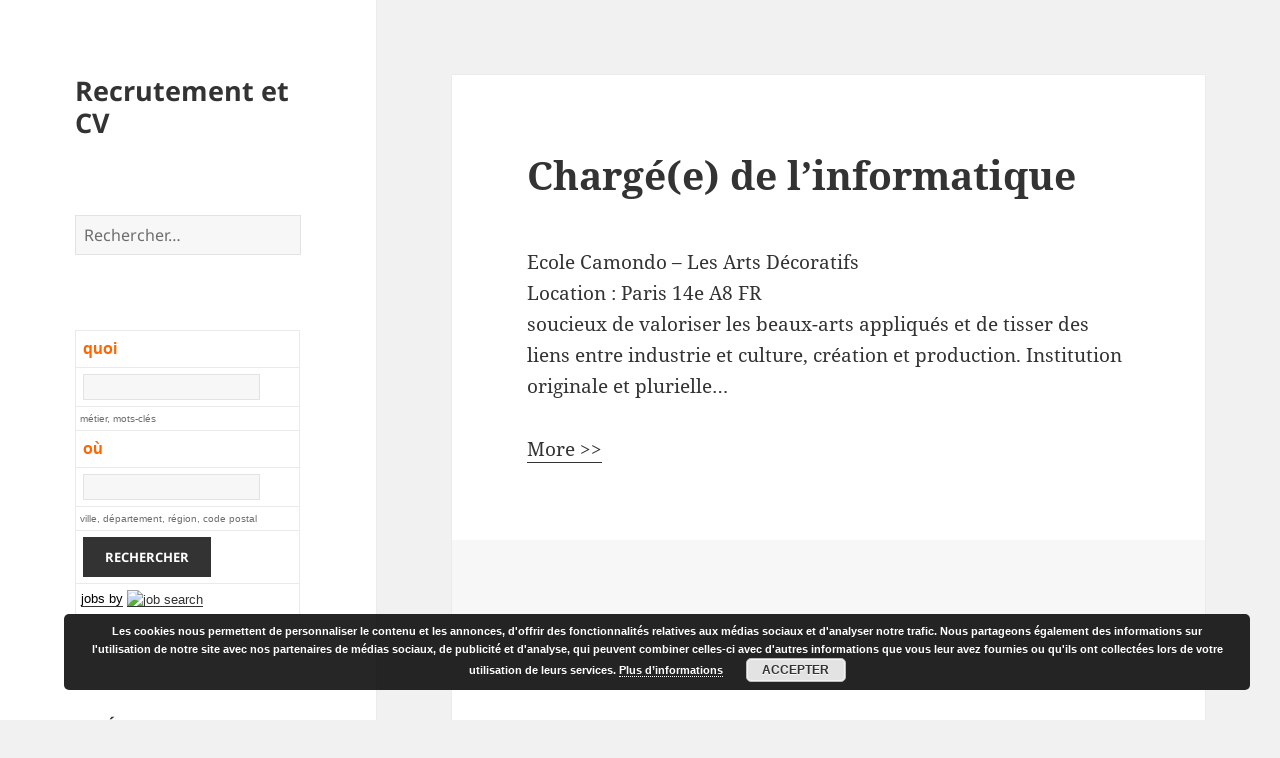

--- FILE ---
content_type: text/html; charset=UTF-8
request_url: https://www.recrutement-et-cv.com/chargee-de-linformatique-2/
body_size: 12161
content:
<!DOCTYPE html>
<html dir="ltr" lang="fr-FR" prefix="og: https://ogp.me/ns#" class="no-js">
<head>
	<meta charset="UTF-8">
	<meta name="viewport" content="width=device-width">
	<link rel="profile" href="https://gmpg.org/xfn/11">
	<link rel="pingback" href="https://www.recrutement-et-cv.com/xmlrpc.php">
	<script>(function(html){html.className = html.className.replace(/\bno-js\b/,'js')})(document.documentElement);</script>
<title>Chargé(e) de l’informatique</title>
	<style>img:is([sizes="auto" i], [sizes^="auto," i]) { contain-intrinsic-size: 3000px 1500px }</style>
	
		<!-- All in One SEO 4.9.0 - aioseo.com -->
	<meta name="description" content="Ecole Camondo - Les Arts Décoratifs Location : Paris 14e A8 FR soucieux de valoriser les beaux-arts appliqués et de tisser des liens entre industrie et culture, création et production. Institution originale et plurielle... More &gt;&gt;" />
	<meta name="robots" content="max-image-preview:large" />
	<meta name="author" content="adminR"/>
	<meta name="keywords" content="recrutement dans l\&#039;industrie" />
	<link rel="canonical" href="https://www.recrutement-et-cv.com/chargee-de-linformatique-2/" />
	<meta name="generator" content="All in One SEO (AIOSEO) 4.9.0" />
		<meta property="og:locale" content="fr_FR" />
		<meta property="og:site_name" content="Recrutement et CV" />
		<meta property="og:type" content="article" />
		<meta property="og:title" content="Chargé(e) de l’informatique" />
		<meta property="og:description" content="Ecole Camondo - Les Arts Décoratifs Location : Paris 14e A8 FR soucieux de valoriser les beaux-arts appliqués et de tisser des liens entre industrie et culture, création et production. Institution originale et plurielle... More &gt;&gt;" />
		<meta property="og:url" content="https://www.recrutement-et-cv.com/chargee-de-linformatique-2/" />
		<meta property="article:published_time" content="2014-02-05T20:37:51+00:00" />
		<meta property="article:modified_time" content="2014-02-05T20:37:51+00:00" />
		<meta name="twitter:card" content="summary" />
		<meta name="twitter:title" content="Chargé(e) de l’informatique" />
		<meta name="twitter:description" content="Ecole Camondo - Les Arts Décoratifs Location : Paris 14e A8 FR soucieux de valoriser les beaux-arts appliqués et de tisser des liens entre industrie et culture, création et production. Institution originale et plurielle... More &gt;&gt;" />
		<script type="application/ld+json" class="aioseo-schema">
			{"@context":"https:\/\/schema.org","@graph":[{"@type":"Article","@id":"https:\/\/www.recrutement-et-cv.com\/chargee-de-linformatique-2\/#article","name":"Charg\u00e9(e) de l\u2019informatique","headline":"Charg\u00e9(e) de l&rsquo;informatique","author":{"@id":"https:\/\/www.recrutement-et-cv.com\/author\/adminr\/#author"},"publisher":{"@id":"https:\/\/www.recrutement-et-cv.com\/#organization"},"datePublished":"2014-02-05T21:37:51+01:00","dateModified":"2014-02-05T21:37:51+01:00","inLanguage":"fr-FR","mainEntityOfPage":{"@id":"https:\/\/www.recrutement-et-cv.com\/chargee-de-linformatique-2\/#webpage"},"isPartOf":{"@id":"https:\/\/www.recrutement-et-cv.com\/chargee-de-linformatique-2\/#webpage"},"articleSection":"Recrutement dans l'industrie"},{"@type":"BreadcrumbList","@id":"https:\/\/www.recrutement-et-cv.com\/chargee-de-linformatique-2\/#breadcrumblist","itemListElement":[{"@type":"ListItem","@id":"https:\/\/www.recrutement-et-cv.com#listItem","position":1,"name":"Accueil","item":"https:\/\/www.recrutement-et-cv.com","nextItem":{"@type":"ListItem","@id":"https:\/\/www.recrutement-et-cv.com\/category\/recrutement-dans-lindustrie\/#listItem","name":"Recrutement dans l'industrie"}},{"@type":"ListItem","@id":"https:\/\/www.recrutement-et-cv.com\/category\/recrutement-dans-lindustrie\/#listItem","position":2,"name":"Recrutement dans l'industrie","item":"https:\/\/www.recrutement-et-cv.com\/category\/recrutement-dans-lindustrie\/","nextItem":{"@type":"ListItem","@id":"https:\/\/www.recrutement-et-cv.com\/chargee-de-linformatique-2\/#listItem","name":"Charg\u00e9(e) de l&rsquo;informatique"},"previousItem":{"@type":"ListItem","@id":"https:\/\/www.recrutement-et-cv.com#listItem","name":"Accueil"}},{"@type":"ListItem","@id":"https:\/\/www.recrutement-et-cv.com\/chargee-de-linformatique-2\/#listItem","position":3,"name":"Charg\u00e9(e) de l&rsquo;informatique","previousItem":{"@type":"ListItem","@id":"https:\/\/www.recrutement-et-cv.com\/category\/recrutement-dans-lindustrie\/#listItem","name":"Recrutement dans l'industrie"}}]},{"@type":"Organization","@id":"https:\/\/www.recrutement-et-cv.com\/#organization","name":"Recrutement et CV","url":"https:\/\/www.recrutement-et-cv.com\/"},{"@type":"Person","@id":"https:\/\/www.recrutement-et-cv.com\/author\/adminr\/#author","url":"https:\/\/www.recrutement-et-cv.com\/author\/adminr\/","name":"adminR"},{"@type":"WebPage","@id":"https:\/\/www.recrutement-et-cv.com\/chargee-de-linformatique-2\/#webpage","url":"https:\/\/www.recrutement-et-cv.com\/chargee-de-linformatique-2\/","name":"Charg\u00e9(e) de l\u2019informatique","description":"Ecole Camondo - Les Arts D\u00e9coratifs Location : Paris 14e A8 FR soucieux de valoriser les beaux-arts appliqu\u00e9s et de tisser des liens entre industrie et culture, cr\u00e9ation et production. Institution originale et plurielle... More >>","inLanguage":"fr-FR","isPartOf":{"@id":"https:\/\/www.recrutement-et-cv.com\/#website"},"breadcrumb":{"@id":"https:\/\/www.recrutement-et-cv.com\/chargee-de-linformatique-2\/#breadcrumblist"},"author":{"@id":"https:\/\/www.recrutement-et-cv.com\/author\/adminr\/#author"},"creator":{"@id":"https:\/\/www.recrutement-et-cv.com\/author\/adminr\/#author"},"datePublished":"2014-02-05T21:37:51+01:00","dateModified":"2014-02-05T21:37:51+01:00"},{"@type":"WebSite","@id":"https:\/\/www.recrutement-et-cv.com\/#website","url":"https:\/\/www.recrutement-et-cv.com\/","name":"Recrutement et CV","inLanguage":"fr-FR","publisher":{"@id":"https:\/\/www.recrutement-et-cv.com\/#organization"}}]}
		</script>
		<!-- All in One SEO -->

<link rel='dns-prefetch' href='//www.recrutement-et-cv.com' />
<link rel="alternate" type="application/rss+xml" title="Recrutement et CV &raquo; Flux" href="https://www.recrutement-et-cv.com/feed/" />
<link rel="alternate" type="application/rss+xml" title="Recrutement et CV &raquo; Flux des commentaires" href="https://www.recrutement-et-cv.com/comments/feed/" />
<link rel="alternate" type="application/rss+xml" title="Recrutement et CV &raquo; Chargé(e) de l&rsquo;informatique Flux des commentaires" href="https://www.recrutement-et-cv.com/chargee-de-linformatique-2/feed/" />
<script>
window._wpemojiSettings = {"baseUrl":"https:\/\/s.w.org\/images\/core\/emoji\/16.0.1\/72x72\/","ext":".png","svgUrl":"https:\/\/s.w.org\/images\/core\/emoji\/16.0.1\/svg\/","svgExt":".svg","source":{"concatemoji":"https:\/\/www.recrutement-et-cv.com\/wp-includes\/js\/wp-emoji-release.min.js?ver=da653ca9d8907dac1f1ca2db5f89d3d7"}};
/*! This file is auto-generated */
!function(s,n){var o,i,e;function c(e){try{var t={supportTests:e,timestamp:(new Date).valueOf()};sessionStorage.setItem(o,JSON.stringify(t))}catch(e){}}function p(e,t,n){e.clearRect(0,0,e.canvas.width,e.canvas.height),e.fillText(t,0,0);var t=new Uint32Array(e.getImageData(0,0,e.canvas.width,e.canvas.height).data),a=(e.clearRect(0,0,e.canvas.width,e.canvas.height),e.fillText(n,0,0),new Uint32Array(e.getImageData(0,0,e.canvas.width,e.canvas.height).data));return t.every(function(e,t){return e===a[t]})}function u(e,t){e.clearRect(0,0,e.canvas.width,e.canvas.height),e.fillText(t,0,0);for(var n=e.getImageData(16,16,1,1),a=0;a<n.data.length;a++)if(0!==n.data[a])return!1;return!0}function f(e,t,n,a){switch(t){case"flag":return n(e,"\ud83c\udff3\ufe0f\u200d\u26a7\ufe0f","\ud83c\udff3\ufe0f\u200b\u26a7\ufe0f")?!1:!n(e,"\ud83c\udde8\ud83c\uddf6","\ud83c\udde8\u200b\ud83c\uddf6")&&!n(e,"\ud83c\udff4\udb40\udc67\udb40\udc62\udb40\udc65\udb40\udc6e\udb40\udc67\udb40\udc7f","\ud83c\udff4\u200b\udb40\udc67\u200b\udb40\udc62\u200b\udb40\udc65\u200b\udb40\udc6e\u200b\udb40\udc67\u200b\udb40\udc7f");case"emoji":return!a(e,"\ud83e\udedf")}return!1}function g(e,t,n,a){var r="undefined"!=typeof WorkerGlobalScope&&self instanceof WorkerGlobalScope?new OffscreenCanvas(300,150):s.createElement("canvas"),o=r.getContext("2d",{willReadFrequently:!0}),i=(o.textBaseline="top",o.font="600 32px Arial",{});return e.forEach(function(e){i[e]=t(o,e,n,a)}),i}function t(e){var t=s.createElement("script");t.src=e,t.defer=!0,s.head.appendChild(t)}"undefined"!=typeof Promise&&(o="wpEmojiSettingsSupports",i=["flag","emoji"],n.supports={everything:!0,everythingExceptFlag:!0},e=new Promise(function(e){s.addEventListener("DOMContentLoaded",e,{once:!0})}),new Promise(function(t){var n=function(){try{var e=JSON.parse(sessionStorage.getItem(o));if("object"==typeof e&&"number"==typeof e.timestamp&&(new Date).valueOf()<e.timestamp+604800&&"object"==typeof e.supportTests)return e.supportTests}catch(e){}return null}();if(!n){if("undefined"!=typeof Worker&&"undefined"!=typeof OffscreenCanvas&&"undefined"!=typeof URL&&URL.createObjectURL&&"undefined"!=typeof Blob)try{var e="postMessage("+g.toString()+"("+[JSON.stringify(i),f.toString(),p.toString(),u.toString()].join(",")+"));",a=new Blob([e],{type:"text/javascript"}),r=new Worker(URL.createObjectURL(a),{name:"wpTestEmojiSupports"});return void(r.onmessage=function(e){c(n=e.data),r.terminate(),t(n)})}catch(e){}c(n=g(i,f,p,u))}t(n)}).then(function(e){for(var t in e)n.supports[t]=e[t],n.supports.everything=n.supports.everything&&n.supports[t],"flag"!==t&&(n.supports.everythingExceptFlag=n.supports.everythingExceptFlag&&n.supports[t]);n.supports.everythingExceptFlag=n.supports.everythingExceptFlag&&!n.supports.flag,n.DOMReady=!1,n.readyCallback=function(){n.DOMReady=!0}}).then(function(){return e}).then(function(){var e;n.supports.everything||(n.readyCallback(),(e=n.source||{}).concatemoji?t(e.concatemoji):e.wpemoji&&e.twemoji&&(t(e.twemoji),t(e.wpemoji)))}))}((window,document),window._wpemojiSettings);
</script>
<style id='wp-emoji-styles-inline-css'>

	img.wp-smiley, img.emoji {
		display: inline !important;
		border: none !important;
		box-shadow: none !important;
		height: 1em !important;
		width: 1em !important;
		margin: 0 0.07em !important;
		vertical-align: -0.1em !important;
		background: none !important;
		padding: 0 !important;
	}
</style>
<link rel='stylesheet' id='wp-block-library-css' href='https://www.recrutement-et-cv.com/wp-includes/css/dist/block-library/style.min.css?ver=da653ca9d8907dac1f1ca2db5f89d3d7' media='all' />
<style id='wp-block-library-theme-inline-css'>
.wp-block-audio :where(figcaption){color:#555;font-size:13px;text-align:center}.is-dark-theme .wp-block-audio :where(figcaption){color:#ffffffa6}.wp-block-audio{margin:0 0 1em}.wp-block-code{border:1px solid #ccc;border-radius:4px;font-family:Menlo,Consolas,monaco,monospace;padding:.8em 1em}.wp-block-embed :where(figcaption){color:#555;font-size:13px;text-align:center}.is-dark-theme .wp-block-embed :where(figcaption){color:#ffffffa6}.wp-block-embed{margin:0 0 1em}.blocks-gallery-caption{color:#555;font-size:13px;text-align:center}.is-dark-theme .blocks-gallery-caption{color:#ffffffa6}:root :where(.wp-block-image figcaption){color:#555;font-size:13px;text-align:center}.is-dark-theme :root :where(.wp-block-image figcaption){color:#ffffffa6}.wp-block-image{margin:0 0 1em}.wp-block-pullquote{border-bottom:4px solid;border-top:4px solid;color:currentColor;margin-bottom:1.75em}.wp-block-pullquote cite,.wp-block-pullquote footer,.wp-block-pullquote__citation{color:currentColor;font-size:.8125em;font-style:normal;text-transform:uppercase}.wp-block-quote{border-left:.25em solid;margin:0 0 1.75em;padding-left:1em}.wp-block-quote cite,.wp-block-quote footer{color:currentColor;font-size:.8125em;font-style:normal;position:relative}.wp-block-quote:where(.has-text-align-right){border-left:none;border-right:.25em solid;padding-left:0;padding-right:1em}.wp-block-quote:where(.has-text-align-center){border:none;padding-left:0}.wp-block-quote.is-large,.wp-block-quote.is-style-large,.wp-block-quote:where(.is-style-plain){border:none}.wp-block-search .wp-block-search__label{font-weight:700}.wp-block-search__button{border:1px solid #ccc;padding:.375em .625em}:where(.wp-block-group.has-background){padding:1.25em 2.375em}.wp-block-separator.has-css-opacity{opacity:.4}.wp-block-separator{border:none;border-bottom:2px solid;margin-left:auto;margin-right:auto}.wp-block-separator.has-alpha-channel-opacity{opacity:1}.wp-block-separator:not(.is-style-wide):not(.is-style-dots){width:100px}.wp-block-separator.has-background:not(.is-style-dots){border-bottom:none;height:1px}.wp-block-separator.has-background:not(.is-style-wide):not(.is-style-dots){height:2px}.wp-block-table{margin:0 0 1em}.wp-block-table td,.wp-block-table th{word-break:normal}.wp-block-table :where(figcaption){color:#555;font-size:13px;text-align:center}.is-dark-theme .wp-block-table :where(figcaption){color:#ffffffa6}.wp-block-video :where(figcaption){color:#555;font-size:13px;text-align:center}.is-dark-theme .wp-block-video :where(figcaption){color:#ffffffa6}.wp-block-video{margin:0 0 1em}:root :where(.wp-block-template-part.has-background){margin-bottom:0;margin-top:0;padding:1.25em 2.375em}
</style>
<style id='classic-theme-styles-inline-css'>
/*! This file is auto-generated */
.wp-block-button__link{color:#fff;background-color:#32373c;border-radius:9999px;box-shadow:none;text-decoration:none;padding:calc(.667em + 2px) calc(1.333em + 2px);font-size:1.125em}.wp-block-file__button{background:#32373c;color:#fff;text-decoration:none}
</style>
<link rel='stylesheet' id='aioseo/css/src/vue/standalone/blocks/table-of-contents/global.scss-css' href='https://www.recrutement-et-cv.com/wp-content/plugins/all-in-one-seo-pack/dist/Lite/assets/css/table-of-contents/global.e90f6d47.css?ver=4.9.0' media='all' />
<style id='global-styles-inline-css'>
:root{--wp--preset--aspect-ratio--square: 1;--wp--preset--aspect-ratio--4-3: 4/3;--wp--preset--aspect-ratio--3-4: 3/4;--wp--preset--aspect-ratio--3-2: 3/2;--wp--preset--aspect-ratio--2-3: 2/3;--wp--preset--aspect-ratio--16-9: 16/9;--wp--preset--aspect-ratio--9-16: 9/16;--wp--preset--color--black: #000000;--wp--preset--color--cyan-bluish-gray: #abb8c3;--wp--preset--color--white: #fff;--wp--preset--color--pale-pink: #f78da7;--wp--preset--color--vivid-red: #cf2e2e;--wp--preset--color--luminous-vivid-orange: #ff6900;--wp--preset--color--luminous-vivid-amber: #fcb900;--wp--preset--color--light-green-cyan: #7bdcb5;--wp--preset--color--vivid-green-cyan: #00d084;--wp--preset--color--pale-cyan-blue: #8ed1fc;--wp--preset--color--vivid-cyan-blue: #0693e3;--wp--preset--color--vivid-purple: #9b51e0;--wp--preset--color--dark-gray: #111;--wp--preset--color--light-gray: #f1f1f1;--wp--preset--color--yellow: #f4ca16;--wp--preset--color--dark-brown: #352712;--wp--preset--color--medium-pink: #e53b51;--wp--preset--color--light-pink: #ffe5d1;--wp--preset--color--dark-purple: #2e2256;--wp--preset--color--purple: #674970;--wp--preset--color--blue-gray: #22313f;--wp--preset--color--bright-blue: #55c3dc;--wp--preset--color--light-blue: #e9f2f9;--wp--preset--gradient--vivid-cyan-blue-to-vivid-purple: linear-gradient(135deg,rgba(6,147,227,1) 0%,rgb(155,81,224) 100%);--wp--preset--gradient--light-green-cyan-to-vivid-green-cyan: linear-gradient(135deg,rgb(122,220,180) 0%,rgb(0,208,130) 100%);--wp--preset--gradient--luminous-vivid-amber-to-luminous-vivid-orange: linear-gradient(135deg,rgba(252,185,0,1) 0%,rgba(255,105,0,1) 100%);--wp--preset--gradient--luminous-vivid-orange-to-vivid-red: linear-gradient(135deg,rgba(255,105,0,1) 0%,rgb(207,46,46) 100%);--wp--preset--gradient--very-light-gray-to-cyan-bluish-gray: linear-gradient(135deg,rgb(238,238,238) 0%,rgb(169,184,195) 100%);--wp--preset--gradient--cool-to-warm-spectrum: linear-gradient(135deg,rgb(74,234,220) 0%,rgb(151,120,209) 20%,rgb(207,42,186) 40%,rgb(238,44,130) 60%,rgb(251,105,98) 80%,rgb(254,248,76) 100%);--wp--preset--gradient--blush-light-purple: linear-gradient(135deg,rgb(255,206,236) 0%,rgb(152,150,240) 100%);--wp--preset--gradient--blush-bordeaux: linear-gradient(135deg,rgb(254,205,165) 0%,rgb(254,45,45) 50%,rgb(107,0,62) 100%);--wp--preset--gradient--luminous-dusk: linear-gradient(135deg,rgb(255,203,112) 0%,rgb(199,81,192) 50%,rgb(65,88,208) 100%);--wp--preset--gradient--pale-ocean: linear-gradient(135deg,rgb(255,245,203) 0%,rgb(182,227,212) 50%,rgb(51,167,181) 100%);--wp--preset--gradient--electric-grass: linear-gradient(135deg,rgb(202,248,128) 0%,rgb(113,206,126) 100%);--wp--preset--gradient--midnight: linear-gradient(135deg,rgb(2,3,129) 0%,rgb(40,116,252) 100%);--wp--preset--gradient--dark-gray-gradient-gradient: linear-gradient(90deg, rgba(17,17,17,1) 0%, rgba(42,42,42,1) 100%);--wp--preset--gradient--light-gray-gradient: linear-gradient(90deg, rgba(241,241,241,1) 0%, rgba(215,215,215,1) 100%);--wp--preset--gradient--white-gradient: linear-gradient(90deg, rgba(255,255,255,1) 0%, rgba(230,230,230,1) 100%);--wp--preset--gradient--yellow-gradient: linear-gradient(90deg, rgba(244,202,22,1) 0%, rgba(205,168,10,1) 100%);--wp--preset--gradient--dark-brown-gradient: linear-gradient(90deg, rgba(53,39,18,1) 0%, rgba(91,67,31,1) 100%);--wp--preset--gradient--medium-pink-gradient: linear-gradient(90deg, rgba(229,59,81,1) 0%, rgba(209,28,51,1) 100%);--wp--preset--gradient--light-pink-gradient: linear-gradient(90deg, rgba(255,229,209,1) 0%, rgba(255,200,158,1) 100%);--wp--preset--gradient--dark-purple-gradient: linear-gradient(90deg, rgba(46,34,86,1) 0%, rgba(66,48,123,1) 100%);--wp--preset--gradient--purple-gradient: linear-gradient(90deg, rgba(103,73,112,1) 0%, rgba(131,93,143,1) 100%);--wp--preset--gradient--blue-gray-gradient: linear-gradient(90deg, rgba(34,49,63,1) 0%, rgba(52,75,96,1) 100%);--wp--preset--gradient--bright-blue-gradient: linear-gradient(90deg, rgba(85,195,220,1) 0%, rgba(43,180,211,1) 100%);--wp--preset--gradient--light-blue-gradient: linear-gradient(90deg, rgba(233,242,249,1) 0%, rgba(193,218,238,1) 100%);--wp--preset--font-size--small: 13px;--wp--preset--font-size--medium: 20px;--wp--preset--font-size--large: 36px;--wp--preset--font-size--x-large: 42px;--wp--preset--spacing--20: 0.44rem;--wp--preset--spacing--30: 0.67rem;--wp--preset--spacing--40: 1rem;--wp--preset--spacing--50: 1.5rem;--wp--preset--spacing--60: 2.25rem;--wp--preset--spacing--70: 3.38rem;--wp--preset--spacing--80: 5.06rem;--wp--preset--shadow--natural: 6px 6px 9px rgba(0, 0, 0, 0.2);--wp--preset--shadow--deep: 12px 12px 50px rgba(0, 0, 0, 0.4);--wp--preset--shadow--sharp: 6px 6px 0px rgba(0, 0, 0, 0.2);--wp--preset--shadow--outlined: 6px 6px 0px -3px rgba(255, 255, 255, 1), 6px 6px rgba(0, 0, 0, 1);--wp--preset--shadow--crisp: 6px 6px 0px rgba(0, 0, 0, 1);}:where(.is-layout-flex){gap: 0.5em;}:where(.is-layout-grid){gap: 0.5em;}body .is-layout-flex{display: flex;}.is-layout-flex{flex-wrap: wrap;align-items: center;}.is-layout-flex > :is(*, div){margin: 0;}body .is-layout-grid{display: grid;}.is-layout-grid > :is(*, div){margin: 0;}:where(.wp-block-columns.is-layout-flex){gap: 2em;}:where(.wp-block-columns.is-layout-grid){gap: 2em;}:where(.wp-block-post-template.is-layout-flex){gap: 1.25em;}:where(.wp-block-post-template.is-layout-grid){gap: 1.25em;}.has-black-color{color: var(--wp--preset--color--black) !important;}.has-cyan-bluish-gray-color{color: var(--wp--preset--color--cyan-bluish-gray) !important;}.has-white-color{color: var(--wp--preset--color--white) !important;}.has-pale-pink-color{color: var(--wp--preset--color--pale-pink) !important;}.has-vivid-red-color{color: var(--wp--preset--color--vivid-red) !important;}.has-luminous-vivid-orange-color{color: var(--wp--preset--color--luminous-vivid-orange) !important;}.has-luminous-vivid-amber-color{color: var(--wp--preset--color--luminous-vivid-amber) !important;}.has-light-green-cyan-color{color: var(--wp--preset--color--light-green-cyan) !important;}.has-vivid-green-cyan-color{color: var(--wp--preset--color--vivid-green-cyan) !important;}.has-pale-cyan-blue-color{color: var(--wp--preset--color--pale-cyan-blue) !important;}.has-vivid-cyan-blue-color{color: var(--wp--preset--color--vivid-cyan-blue) !important;}.has-vivid-purple-color{color: var(--wp--preset--color--vivid-purple) !important;}.has-black-background-color{background-color: var(--wp--preset--color--black) !important;}.has-cyan-bluish-gray-background-color{background-color: var(--wp--preset--color--cyan-bluish-gray) !important;}.has-white-background-color{background-color: var(--wp--preset--color--white) !important;}.has-pale-pink-background-color{background-color: var(--wp--preset--color--pale-pink) !important;}.has-vivid-red-background-color{background-color: var(--wp--preset--color--vivid-red) !important;}.has-luminous-vivid-orange-background-color{background-color: var(--wp--preset--color--luminous-vivid-orange) !important;}.has-luminous-vivid-amber-background-color{background-color: var(--wp--preset--color--luminous-vivid-amber) !important;}.has-light-green-cyan-background-color{background-color: var(--wp--preset--color--light-green-cyan) !important;}.has-vivid-green-cyan-background-color{background-color: var(--wp--preset--color--vivid-green-cyan) !important;}.has-pale-cyan-blue-background-color{background-color: var(--wp--preset--color--pale-cyan-blue) !important;}.has-vivid-cyan-blue-background-color{background-color: var(--wp--preset--color--vivid-cyan-blue) !important;}.has-vivid-purple-background-color{background-color: var(--wp--preset--color--vivid-purple) !important;}.has-black-border-color{border-color: var(--wp--preset--color--black) !important;}.has-cyan-bluish-gray-border-color{border-color: var(--wp--preset--color--cyan-bluish-gray) !important;}.has-white-border-color{border-color: var(--wp--preset--color--white) !important;}.has-pale-pink-border-color{border-color: var(--wp--preset--color--pale-pink) !important;}.has-vivid-red-border-color{border-color: var(--wp--preset--color--vivid-red) !important;}.has-luminous-vivid-orange-border-color{border-color: var(--wp--preset--color--luminous-vivid-orange) !important;}.has-luminous-vivid-amber-border-color{border-color: var(--wp--preset--color--luminous-vivid-amber) !important;}.has-light-green-cyan-border-color{border-color: var(--wp--preset--color--light-green-cyan) !important;}.has-vivid-green-cyan-border-color{border-color: var(--wp--preset--color--vivid-green-cyan) !important;}.has-pale-cyan-blue-border-color{border-color: var(--wp--preset--color--pale-cyan-blue) !important;}.has-vivid-cyan-blue-border-color{border-color: var(--wp--preset--color--vivid-cyan-blue) !important;}.has-vivid-purple-border-color{border-color: var(--wp--preset--color--vivid-purple) !important;}.has-vivid-cyan-blue-to-vivid-purple-gradient-background{background: var(--wp--preset--gradient--vivid-cyan-blue-to-vivid-purple) !important;}.has-light-green-cyan-to-vivid-green-cyan-gradient-background{background: var(--wp--preset--gradient--light-green-cyan-to-vivid-green-cyan) !important;}.has-luminous-vivid-amber-to-luminous-vivid-orange-gradient-background{background: var(--wp--preset--gradient--luminous-vivid-amber-to-luminous-vivid-orange) !important;}.has-luminous-vivid-orange-to-vivid-red-gradient-background{background: var(--wp--preset--gradient--luminous-vivid-orange-to-vivid-red) !important;}.has-very-light-gray-to-cyan-bluish-gray-gradient-background{background: var(--wp--preset--gradient--very-light-gray-to-cyan-bluish-gray) !important;}.has-cool-to-warm-spectrum-gradient-background{background: var(--wp--preset--gradient--cool-to-warm-spectrum) !important;}.has-blush-light-purple-gradient-background{background: var(--wp--preset--gradient--blush-light-purple) !important;}.has-blush-bordeaux-gradient-background{background: var(--wp--preset--gradient--blush-bordeaux) !important;}.has-luminous-dusk-gradient-background{background: var(--wp--preset--gradient--luminous-dusk) !important;}.has-pale-ocean-gradient-background{background: var(--wp--preset--gradient--pale-ocean) !important;}.has-electric-grass-gradient-background{background: var(--wp--preset--gradient--electric-grass) !important;}.has-midnight-gradient-background{background: var(--wp--preset--gradient--midnight) !important;}.has-small-font-size{font-size: var(--wp--preset--font-size--small) !important;}.has-medium-font-size{font-size: var(--wp--preset--font-size--medium) !important;}.has-large-font-size{font-size: var(--wp--preset--font-size--large) !important;}.has-x-large-font-size{font-size: var(--wp--preset--font-size--x-large) !important;}
:where(.wp-block-post-template.is-layout-flex){gap: 1.25em;}:where(.wp-block-post-template.is-layout-grid){gap: 1.25em;}
:where(.wp-block-columns.is-layout-flex){gap: 2em;}:where(.wp-block-columns.is-layout-grid){gap: 2em;}
:root :where(.wp-block-pullquote){font-size: 1.5em;line-height: 1.6;}
</style>
<link rel='stylesheet' id='related-posts-by-taxonomy-css' href='https://www.recrutement-et-cv.com/wp-content/plugins/related-posts-by-taxonomy/includes/assets/css/styles.css?ver=da653ca9d8907dac1f1ca2db5f89d3d7' media='all' />
<link rel='stylesheet' id='fetch-tweets-c121e87fe1ce79057eb405b30b1cd2a3-css' href='https://www.recrutement-et-cv.com/wp-content/plugins/fetch-tweets/template/plain/style.css?ver=da653ca9d8907dac1f1ca2db5f89d3d7' media='all' />
<link rel='stylesheet' id='twentyfifteen-fonts-css' href='https://www.recrutement-et-cv.com/wp-content/themes/twentyfifteen/assets/fonts/noto-sans-plus-noto-serif-plus-inconsolata.css?ver=20230328' media='all' />
<link rel='stylesheet' id='genericons-css' href='https://www.recrutement-et-cv.com/wp-content/themes/twentyfifteen/genericons/genericons.css?ver=20201026' media='all' />
<link rel='stylesheet' id='twentyfifteen-style-css' href='https://www.recrutement-et-cv.com/wp-content/themes/twentyfifteen/style.css?ver=20240402' media='all' />
<link rel='stylesheet' id='twentyfifteen-block-style-css' href='https://www.recrutement-et-cv.com/wp-content/themes/twentyfifteen/css/blocks.css?ver=20240210' media='all' />
<script src="https://www.recrutement-et-cv.com/wp-includes/js/jquery/jquery.min.js?ver=3.7.1" id="jquery-core-js"></script>
<script src="https://www.recrutement-et-cv.com/wp-includes/js/jquery/jquery-migrate.min.js?ver=3.4.1" id="jquery-migrate-js"></script>
<script id="twentyfifteen-script-js-extra">
var screenReaderText = {"expand":"<span class=\"screen-reader-text\">ouvrir le sous-menu<\/span>","collapse":"<span class=\"screen-reader-text\">fermer le sous-menu<\/span>"};
</script>
<script src="https://www.recrutement-et-cv.com/wp-content/themes/twentyfifteen/js/functions.js?ver=20221101" id="twentyfifteen-script-js" defer data-wp-strategy="defer"></script>
<link rel="https://api.w.org/" href="https://www.recrutement-et-cv.com/wp-json/" /><link rel="alternate" title="JSON" type="application/json" href="https://www.recrutement-et-cv.com/wp-json/wp/v2/posts/212" /><link rel="EditURI" type="application/rsd+xml" title="RSD" href="https://www.recrutement-et-cv.com/xmlrpc.php?rsd" />
<link rel="alternate" title="oEmbed (JSON)" type="application/json+oembed" href="https://www.recrutement-et-cv.com/wp-json/oembed/1.0/embed?url=https%3A%2F%2Fwww.recrutement-et-cv.com%2Fchargee-de-linformatique-2%2F" />
<link rel="alternate" title="oEmbed (XML)" type="text/xml+oembed" href="https://www.recrutement-et-cv.com/wp-json/oembed/1.0/embed?url=https%3A%2F%2Fwww.recrutement-et-cv.com%2Fchargee-de-linformatique-2%2F&#038;format=xml" />
</head>

<body data-rsssl=1 class="wp-singular post-template-default single single-post postid-212 single-format-standard wp-embed-responsive wp-theme-twentyfifteen">
<div id="page" class="hfeed site">
	<a class="skip-link screen-reader-text" href="#content">
		Aller au contenu	</a>

	<div id="sidebar" class="sidebar">
		<header id="masthead" class="site-header">
			<div class="site-branding">
										<p class="site-title"><a href="https://www.recrutement-et-cv.com/" rel="home">Recrutement et CV</a></p>
										<button class="secondary-toggle">Menu et widgets</button>
			</div><!-- .site-branding -->
		</header><!-- .site-header -->

			<div id="secondary" class="secondary">

		
		
					<div id="widget-area" class="widget-area" role="complementary">
				<aside id="search-2" class="widget widget_search"><form role="search" method="get" class="search-form" action="https://www.recrutement-et-cv.com/">
				<label>
					<span class="screen-reader-text">Rechercher :</span>
					<input type="search" class="search-field" placeholder="Rechercher…" value="" name="s" />
				</label>
				<input type="submit" class="search-submit screen-reader-text" value="Rechercher" />
			</form></aside><aside id="text-2" class="widget widget_text">			<div class="textwidget"><form action='https://www.indeed.com/jobs' METHOD='GET'>
    <input type="hidden" name="indpubnum" value="8400622979625251">
    
    <table cellspacing='0' style='font-family: arial'>
        <tr><td style='font-size: 16px; color: #F60'><b>quoi</b></td></tr>
        <tr><td><input name='q' value='' size='15'></td></tr>
        <tr><td style='font-size: 10px'>métier, mots-clés</td></tr>
        <tr><td style='font-size: 16px; color:#F60'><b>où</b></td></tr>
        <tr><td><input name='l' value='' size='15'></td></tr>
        <tr><td style='font-size: 10px'>ville, département, région, code postal</td></tr>
        <tr><td><input type='submit' value='Rechercher'/></tr>
        <tr><td style='font-size: 13px'>
            
            <span id=indeed_at>
                <a href="http://www.indeed.com/?indpubnum=8400622979625251" style="text-decoration: none; color: #000">jobs by</a>
                <a href="http://www.indeed.com/?indpubnum=8400622979625251" title=Recherche d'emploi>
                    <img src="https://www.indeed.com/p/jobsearch.gif" style="border: 0; vertical-align: middle" alt="job search">
                </a>
            </span>
        </td></tr>
    </table>
</form>
                            </div>
		</aside><aside id="categories-2" class="widget widget_categories"><h2 class="widget-title">Catégories</h2><nav aria-label="Catégories">
			<ul>
					<li class="cat-item cat-item-25"><a href="https://www.recrutement-et-cv.com/category/contrat/">Contrat</a>
</li>
	<li class="cat-item cat-item-20"><a href="https://www.recrutement-et-cv.com/category/cv/">CV</a>
</li>
	<li class="cat-item cat-item-18"><a href="https://www.recrutement-et-cv.com/category/entretien-dembauche/">Entretien d&#039;embauche</a>
</li>
	<li class="cat-item cat-item-9"><a href="https://www.recrutement-et-cv.com/category/generalites/">Généralités</a>
</li>
	<li class="cat-item cat-item-1"><a href="https://www.recrutement-et-cv.com/category/non-classe/">Non classé</a>
</li>
	<li class="cat-item cat-item-12"><a href="https://www.recrutement-et-cv.com/category/pole-emploi/">Pôle Emploi</a>
</li>
	<li class="cat-item cat-item-22"><a href="https://www.recrutement-et-cv.com/category/recrutement/">Recrutement</a>
</li>
	<li class="cat-item cat-item-7"><a href="https://www.recrutement-et-cv.com/category/recrutement-dans-ladministration/">Recrutement dans l&#039;administration</a>
</li>
	<li class="cat-item cat-item-10"><a href="https://www.recrutement-et-cv.com/category/recrutement-dans-lindustrie/">Recrutement dans l&#039;industrie</a>
</li>
	<li class="cat-item cat-item-13"><a href="https://www.recrutement-et-cv.com/category/recrutement-informatique/">recrutement informatique</a>
</li>
	<li class="cat-item cat-item-23"><a href="https://www.recrutement-et-cv.com/category/recrutement-marketing/">recrutement marketing</a>
</li>
	<li class="cat-item cat-item-5"><a href="https://www.recrutement-et-cv.com/category/recrutement-secteur-alimentation/">Recrutement secteur alimentation</a>
</li>
	<li class="cat-item cat-item-15"><a href="https://www.recrutement-et-cv.com/category/recrutement-secteur-de-lenergie/">recrutement secteur de l&#039;énergie</a>
</li>
	<li class="cat-item cat-item-6"><a href="https://www.recrutement-et-cv.com/category/recrutement-secteur-des-services/">Recrutement secteur des services</a>
</li>
	<li class="cat-item cat-item-3"><a href="https://www.recrutement-et-cv.com/category/recrutement-secteur-du-luxe-et-de-la-mode/">Recrutement secteur du luxe et de la mode</a>
</li>
	<li class="cat-item cat-item-11"><a href="https://www.recrutement-et-cv.com/category/recrutement-secteur-du-sport/">Recrutement secteur du sport</a>
</li>
	<li class="cat-item cat-item-4"><a href="https://www.recrutement-et-cv.com/category/recrutement-secteur-financier/">Recrutement secteur financier</a>
</li>
	<li class="cat-item cat-item-14"><a href="https://www.recrutement-et-cv.com/category/recrutement-secteur-grande-distribution/">recrutement secteur grande distribution</a>
</li>
	<li class="cat-item cat-item-16"><a href="https://www.recrutement-et-cv.com/category/recrutement-secteur-immobilier/">recrutement secteur immobilier</a>
</li>
	<li class="cat-item cat-item-2"><a href="https://www.recrutement-et-cv.com/category/recrutement-telephonie-et-communications/">Recrutement téléphonie et communications</a>
</li>
	<li class="cat-item cat-item-17"><a href="https://www.recrutement-et-cv.com/category/reseaux-sociaux-et-emploi/">réseaux sociaux et emploi</a>
</li>
	<li class="cat-item cat-item-24"><a href="https://www.recrutement-et-cv.com/category/retraite/">retraite</a>
</li>
	<li class="cat-item cat-item-8"><a href="https://www.recrutement-et-cv.com/category/stages/">Stages</a>
</li>
	<li class="cat-item cat-item-21"><a href="https://www.recrutement-et-cv.com/category/temps-partiel/">temps partiel</a>
</li>
			</ul>

			</nav></aside><aside id="related-posts-by-taxonomy-2" class="widget related_posts_by_taxonomy">
<h2 class="widget-title">Offres d&#8217;emploi dans la même catégorie</h2>
<ul>
					
			<li>
				<a href="https://www.recrutement-et-cv.com/coordinateur-hf/">COORDINATEUR H/F</a>
			</li>
					
			<li>
				<a href="https://www.recrutement-et-cv.com/session-formation-junior-java-jee-html5-et-android/">SESSION FORMATION JUNIOR JAVA JEE, HTML5 ET ANDROID</a>
			</li>
					
			<li>
				<a href="https://www.recrutement-et-cv.com/loreal-luxe-responsable-developpement-packaging-senior-46/">L&rsquo;Oréal Luxe &#8211; Responsable Développement Packaging (Senior)</a>
			</li>
					
			<li>
				<a href="https://www.recrutement-et-cv.com/france-based-cra1cra2/">France Based CRA1/CRA2</a>
			</li>
					
			<li>
				<a href="https://www.recrutement-et-cv.com/hf-chef-de-projet-deploiement-telecom-junior/">H/F Chef de projet déploiement télécom Junior</a>
			</li>
			</ul>
</aside>			</div><!-- .widget-area -->
		
	</div><!-- .secondary -->

	</div><!-- .sidebar -->

	<div id="content" class="site-content">

	<div id="primary" class="content-area">
		<main id="main" class="site-main">

		
<article id="post-212" class="post-212 post type-post status-publish format-standard hentry category-recrutement-dans-lindustrie">
	
	<header class="entry-header">
		<h1 class="entry-title">Chargé(e) de l&rsquo;informatique</h1>	</header><!-- .entry-header -->

	<div class="entry-content">
		<p><span class="feed_company">Ecole Camondo &#8211; Les Arts Décoratifs</span><br />
 Location : <span class="feed_city">Paris 14e</span> <span class="feed_state">A8</span> <span class="feed_state">FR</span><br />
soucieux de valoriser les beaux-arts appliqués et de tisser des liens entre industrie et culture, création et production. Institution originale et plurielle&#8230; </p>
<p><span class='feed_url'><a href='http://www.indeed.fr/viewjob?jk=27a6a7febb8558be&amp;qd=qJggkr8xyXbcwjaBX-JjsnOsfjli8Dswg2KkKM62WmstaAYlOJQshCzoSy5JOiKmfuEp38JmD0PMMWKvYnsIXpZTr3ymJRTdO-aSSSCY_NQ&amp;indpubnum=8400622979625251&amp;atk=18g1saof80n2h6og' target='_blank'>More &gt;&gt;</a></span></p>
	</div><!-- .entry-content -->

	
	<footer class="entry-footer">
		
			</footer><!-- .entry-footer -->

</article><!-- #post-212 -->

<div id="comments" class="comments-area">

	
	
		<div id="respond" class="comment-respond">
		<h3 id="reply-title" class="comment-reply-title">Laisser un commentaire <small><a rel="nofollow" id="cancel-comment-reply-link" href="/chargee-de-linformatique-2/#respond" style="display:none;">Annuler la réponse</a></small></h3><form action="https://www.recrutement-et-cv.com/wp-comments-post.php" method="post" id="commentform" class="comment-form"><p class="comment-notes"><span id="email-notes">Votre adresse e-mail ne sera pas publiée.</span> <span class="required-field-message">Les champs obligatoires sont indiqués avec <span class="required">*</span></span></p><p class="comment-form-comment"><label for="comment">Commentaire <span class="required">*</span></label> <textarea id="comment" name="comment" cols="45" rows="8" maxlength="65525" required></textarea></p><p class="comment-form-author"><label for="author">Nom <span class="required">*</span></label> <input id="author" name="author" type="text" value="" size="30" maxlength="245" autocomplete="name" required /></p>
<p class="comment-form-email"><label for="email">E-mail <span class="required">*</span></label> <input id="email" name="email" type="email" value="" size="30" maxlength="100" aria-describedby="email-notes" autocomplete="email" required /></p>
<p class="comment-form-url"><label for="url">Site web</label> <input id="url" name="url" type="url" value="" size="30" maxlength="200" autocomplete="url" /></p>
<p class="comment-form-cookies-consent"><input id="wp-comment-cookies-consent" name="wp-comment-cookies-consent" type="checkbox" value="yes" /> <label for="wp-comment-cookies-consent">Enregistrer mon nom, mon e-mail et mon site dans le navigateur pour mon prochain commentaire.</label></p>
<p class="form-submit"><input name="submit" type="submit" id="submit" class="submit" value="Laisser un commentaire" /> <input type='hidden' name='comment_post_ID' value='212' id='comment_post_ID' />
<input type='hidden' name='comment_parent' id='comment_parent' value='0' />
</p><p style="display: none;"><input type="hidden" id="akismet_comment_nonce" name="akismet_comment_nonce" value="054c7ab046" /></p><p style="display: none !important;" class="akismet-fields-container" data-prefix="ak_"><label>&#916;<textarea name="ak_hp_textarea" cols="45" rows="8" maxlength="100"></textarea></label><input type="hidden" id="ak_js_1" name="ak_js" value="64"/><script>document.getElementById( "ak_js_1" ).setAttribute( "value", ( new Date() ).getTime() );</script></p></form>	</div><!-- #respond -->
	<p class="akismet_comment_form_privacy_notice">Ce site utilise Akismet pour réduire les indésirables. <a href="https://akismet.com/privacy/" target="_blank" rel="nofollow noopener">En savoir plus sur la façon dont les données de vos commentaires sont traitées</a>.</p>
</div><!-- .comments-area -->

		</main><!-- .site-main -->
	</div><!-- .content-area -->


	</div><!-- .site-content -->

	<footer id="colophon" class="site-footer">
		<div class="site-info">
						<!-- Default Statcounter code for Recrutement-et-cv.com
https://www.recrutement-et-cv.com -->
<script type="text/javascript">
var sc_project=9130171; 
var sc_invisible=1; 
var sc_security="8b6d4b0c"; 
</script>
<script type="text/javascript"
src="https://www.statcounter.com/counter/counter.js"
async></script>

<!-- End of Statcounter Code -->
			<a href="https://wordpress.org/" class="imprint">
				Fièrement propulsé par WordPress			</a>
		</div><!-- .site-info -->
	</footer><!-- .site-footer -->

</div><!-- .site -->

<script type="speculationrules">
{"prefetch":[{"source":"document","where":{"and":[{"href_matches":"\/*"},{"not":{"href_matches":["\/wp-*.php","\/wp-admin\/*","\/wp-content\/uploads\/*","\/wp-content\/*","\/wp-content\/plugins\/*","\/wp-content\/themes\/twentyfifteen\/*","\/*\\?(.+)"]}},{"not":{"selector_matches":"a[rel~=\"nofollow\"]"}},{"not":{"selector_matches":".no-prefetch, .no-prefetch a"}}]},"eagerness":"conservative"}]}
</script>
<link rel='stylesheet' id='basecss-css' href='https://www.recrutement-et-cv.com/wp-content/plugins/eu-cookie-law/css/style.css?ver=da653ca9d8907dac1f1ca2db5f89d3d7' media='all' />
<script type="module" src="https://www.recrutement-et-cv.com/wp-content/plugins/all-in-one-seo-pack/dist/Lite/assets/table-of-contents.95d0dfce.js?ver=4.9.0" id="aioseo/js/src/vue/standalone/blocks/table-of-contents/frontend.js-js"></script>
<script src="https://www.recrutement-et-cv.com/wp-includes/js/comment-reply.min.js?ver=da653ca9d8907dac1f1ca2db5f89d3d7" id="comment-reply-js" async data-wp-strategy="async"></script>
<script id="eucookielaw-scripts-js-extra">
var eucookielaw_data = {"euCookieSet":"","autoBlock":"0","expireTimer":"0","scrollConsent":"0","networkShareURL":"","isCookiePage":"","isRefererWebsite":""};
</script>
<script src="https://www.recrutement-et-cv.com/wp-content/plugins/eu-cookie-law/js/scripts.js?ver=3.1.6" id="eucookielaw-scripts-js"></script>
<script defer src="https://www.recrutement-et-cv.com/wp-content/plugins/akismet/_inc/akismet-frontend.js?ver=1764154611" id="akismet-frontend-js"></script>
<!-- Eu Cookie Law 3.1.6 --><div class="pea_cook_wrapper pea_cook_bottomright" style="color:#FFFFFF;background:rgb(0,0,0);background: rgba(0,0,0,0.85);"><p>Les cookies nous permettent de personnaliser le contenu et les annonces, d&#039;offrir des fonctionnalités relatives aux médias sociaux et d&#039;analyser notre trafic. Nous partageons également des informations sur l&#039;utilisation de notre site avec nos partenaires de médias sociaux, de publicité et d&#039;analyse, qui peuvent combiner celles-ci avec d&#039;autres informations que vous leur avez fournies ou qu&#039;ils ont collectées lors de votre utilisation de leurs services. <a style="color:#FFFFFF;" href="https://www.google.com/intl/fr/policies/privacy/partners/" target="_blank" id="fom">Plus d’informations</a> <button id="pea_cook_btn" class="pea_cook_btn">Accepter</button></p></div><div class="pea_cook_more_info_popover"><div class="pea_cook_more_info_popover_inner" style="color:#FFFFFF;background-color: rgba(0,0,0,0.9);"><p>Les paramètres des cookies sur ce site sont définis sur « accepter les cookies » pour vous offrir la meilleure expérience de navigation possible. Si vous continuez à utiliser ce site sans changer vos paramètres de cookies ou si vous cliquez sur "Accepter" ci-dessous, vous consentez à cela.</p><p><a style="color:#FFFFFF;" href="#" id="pea_close">Fermer</a></p></div></div>
</body>
</html>


--- FILE ---
content_type: text/css
request_url: https://www.recrutement-et-cv.com/wp-content/themes/twentyfifteen/style.css?ver=20240402
body_size: 99758
content:
/*
Theme Name: Twenty Fifteen
Theme URI: https://wordpress.org/themes/twentyfifteen/
Author: the WordPress team
Author URI: https://wordpress.org/
Description: Our 2015 default theme is clean, blog-focused, and designed for clarity. Twenty Fifteen's simple, straightforward typography is readable on a wide variety of screen sizes, and suitable for multiple languages. We designed it using a mobile-first approach, meaning your content takes center-stage, regardless of whether your visitors arrive by smartphone, tablet, laptop, or desktop computer.
Version: 3.7
Requires at least: 4.1
Tested up to: 6.5
Requires PHP: 5.2.4
License: GNU General Public License v2 or later
License URI: http://www.gnu.org/licenses/gpl-2.0.html
Tags: blog, two-columns, left-sidebar, accessibility-ready, custom-background, custom-colors, custom-header, custom-logo, custom-menu, editor-style, featured-images, microformats, post-formats, rtl-language-support, sticky-post, threaded-comments, translation-ready, block-patterns
Text Domain: twentyfifteen

This theme, like WordPress, is licensed under the GPL.
Use it to make something cool, have fun, and share what you've learned with others.
*/


/**
 * Table of Contents
 *
 * 1.0 - Reset
 * 2.0 - Genericons
 * 3.0 - Typography
 * 4.0 - Elements
 * 5.0 - Forms
 * 6.0 - Navigations
 *   6.1 - Links
 *   6.2 - Menus
 * 7.0 - Accessibility
 * 8.0 - Alignments
 * 9.0 - Clearings
 * 10.0 - Header
 * 11.0 - Widgets
 * 12.0 - Content
 *    12.1 - Posts and pages
 *    12.2 - Post Formats
 *    12.3 - Comments
 * 13.0 - Footer
 * 14.0 - Media
 *    14.1 - Captions
 *    14.2 - Galleries
 * 15.0 - Multisite
 * 16.0 - Media Queries
 *    16.1 - Mobile Large
 *    16.2 - Tablet Small
 *    16.3 - Tablet Large
 *    16.4 - Desktop Small
 *    16.5 - Desktop Medium
 *    16.6 - Desktop Large
 *    16.7 - Desktop X-Large
 * 17.0 - Print
 */


/**
 * 1.0 - Reset
 *
 * Resetting and rebuilding styles have been helped along thanks to the fine
 * work of Eric Meyer, Nicolas Gallagher, Jonathan Neal, and Blueprint.
 */

html, body, div, span, applet, object, iframe, h1, h2, h3, h4, h5, h6, p, blockquote, pre, a, abbr, acronym, address, big, cite, code, del, dfn, em, font, ins, kbd, q, s, samp, small, strike, strong, sub, sup, tt, var, dl, dt, dd, ol, ul, li, fieldset, form, label, legend, table, caption, tbody, tfoot, thead, tr, th, td {
	border: 0;
	font-family: inherit;
	font-size: 100%;
	font-style: inherit;
	font-weight: inherit;
	margin: 0;
	outline: 0;
	padding: 0;
	vertical-align: baseline;
}

html {
	-webkit-box-sizing: border-box;
	-moz-box-sizing: border-box;
	box-sizing: border-box;
	font-size: 62.5%;
	overflow-y: scroll;
	-webkit-text-size-adjust: 100%;
	-ms-text-size-adjust: 100%;
}

*,
*:before,
*:after {
	-webkit-box-sizing: inherit;
	-moz-box-sizing: inherit;
	box-sizing: inherit;
}

body {
	background: #f1f1f1;
}

article,
aside,
details,
figcaption,
figure,
footer,
header,
main,
nav,
section {
	display: block;
}

ol,
ul {
	list-style: none;
}

table {
	border-collapse: separate;
	border-spacing: 0;
}

caption,
th,
td {
	font-weight: normal;
	text-align: left;
}

fieldset {
	min-width: inherit;
}

blockquote:before,
blockquote:after,
q:before,
q:after {
	content: "";
}

blockquote,
q {
	-webkit-hyphens: none;
	-moz-hyphens: none;
	-ms-hyphens: none;
	hyphens: none;
	quotes: none;
}

a:focus {
	outline: 2px solid #c1c1c1;
	outline: 2px solid rgba(51, 51, 51, 0.3);
}

a:hover,
a:active {
	outline: 0;
}

a img {
	border: 0;
}


/**
 * 2.0 - Genericons
 */

.social-navigation a:before,
.secondary-toggle:before,
.dropdown-toggle:after,
.bypostauthor > article .fn:after,
.comment-reply-title small a:before,
.comment-navigation .nav-next a:after,
.comment-navigation .nav-previous a:before,
.posted-on:before,
.byline:before,
.cat-links:before,
.tags-links:before,
.comments-link:before,
.entry-format:before,
.edit-link:before,
.full-size-link:before,
.pagination .prev:before,
.pagination .next:before,
.image-navigation a:before,
.image-navigation a:after,
.format-link .entry-title a:after,
.entry-content .more-link:after,
.entry-summary .more-link:after,
.author-link:after {
	-moz-osx-font-smoothing: grayscale;
	-webkit-font-smoothing: antialiased;
	display: inline-block;
	font-family: "Genericons";
	font-size: 16px;
	font-style: normal;
	font-weight: normal;
	font-variant: normal;
	line-height: 1;
	speak: never;
	text-align: center;
	text-decoration: inherit;
	text-transform: none;
	vertical-align: top;
}


/**
 * 3.0 Typography
 */

body,
button,
input,
select,
textarea {
	color: #333;
	font-family: "Noto Serif", serif;
	font-size: 15px;
	font-size: 1.5rem;
	line-height: 1.6;
}

h1,
h2,
h3,
h4,
h5,
h6 {
	clear: both;
	font-weight: 700;
}

p {
	margin-bottom: 1.6em;
}

b,
strong {
	font-weight: 700;
}

dfn,
cite,
em,
i {
	font-style: italic;
}

blockquote {
	border-left: 4px solid #707070;
	border-left: 4px solid rgba(51, 51, 51, 0.7);
	color: #707070;
	color: rgba(51, 51, 51, 0.7);
	font-size: 18px;
	font-size: 1.8rem;
	font-style: italic;
	line-height: 1.6667;
	margin-bottom: 1.6667em;
	padding-left: 0.7778em;
}

blockquote p {
	margin-bottom: 1.6667em;
}

blockquote > p:last-child {
	margin-bottom: 0;
}

blockquote cite,
blockquote small {
	color: #333;
	font-size: 15px;
	font-size: 1.5rem;
	font-family: "Noto Sans", sans-serif;
	line-height: 1.6;
}

blockquote em,
blockquote i,
blockquote cite {
	font-style: normal;
}

blockquote strong,
blockquote b {
	font-weight: 400;
}

address {
	font-style: italic;
	margin: 0 0 1.6em;
}

code,
kbd,
tt,
var,
samp,
pre {
	font-family: Inconsolata, monospace;
	-webkit-hyphens: none;
	-moz-hyphens: none;
	-ms-hyphens: none;
	hyphens: none;
}

pre {
	background-color: transparent;
	background-color: rgba(0, 0, 0, 0.01);
	border: 1px solid #eaeaea;
	border: 1px solid rgba(51, 51, 51, 0.1);
	line-height: 1.2;
	margin-bottom: 1.6em;
	max-width: 100%;
	overflow: auto;
	padding: 0.8em;
	white-space: pre;
	white-space: pre-wrap;
	word-wrap: break-word;
}

abbr[title] {
	border-bottom: 1px dotted #eaeaea;
	border-bottom: 1px dotted rgba(51, 51, 51, 0.1);
	cursor: help;
}

mark,
ins {
	background-color: #fff9c0;
	text-decoration: none;
}

sup,
sub {
	font-size: 75%;
	height: 0;
	line-height: 0;
	position: relative;
	vertical-align: baseline;
}

sup {
	bottom: 1ex;
}

sub {
	top: .5ex;
}

small {
	font-size: 75%;
}

big {
	font-size: 125%;
}


/**
 * 4.0 Elements
 */

hr {
	background-color: #eaeaea;
	background-color: rgba(51, 51, 51, 0.1);
	border: 0;
	height: 1px;
	margin-bottom: 1.6em;
}

ul,
ol {
	margin: 0 0 1.6em 1.3333em;
}

ul {
	list-style: disc;
}

ol {
	list-style: decimal;
}

li > ul,
li > ol {
	margin-bottom: 0;
}

dl {
	margin-bottom: 1.6em;
}

dt {
	font-weight: bold;
}

dd {
	margin-bottom: 1.6em;
}

table,
th,
td {
	border: 1px solid #eaeaea;
	border: 1px solid rgba(51, 51, 51, 0.1);
}

table {
	border-collapse: separate;
	border-spacing: 0;
	border-width: 1px 0 0 1px;
	margin: 0 0 1.6em;
	table-layout: fixed; /* Prevents HTML tables from becoming too wide */
	width: 100%;
}

caption,
th,
td {
	font-weight: normal;
	text-align: left;
}

th {
	border-width: 0 1px 1px 0;
	font-weight: 700;
}

td {
	border-width: 0 1px 1px 0;
}

th, td {
	padding: 0.4em;
}

img {
	-ms-interpolation-mode: bicubic;
	border: 0;
	height: auto;
	max-width: 100%;
	vertical-align: middle;
}

figure {
	margin: 0;
}

del {
	opacity: 0.8;
}

/* Placeholder text color -- selectors need to be separate to work. */

::-webkit-input-placeholder {
	color: rgba(51, 51, 51, 0.7);
	font-family: "Noto Sans", sans-serif;
}

:-moz-placeholder {
	color: rgba(51, 51, 51, 0.7);
	font-family: "Noto Sans", sans-serif;
}

::-moz-placeholder {
	color: rgba(51, 51, 51, 0.7);
	font-family: "Noto Sans", sans-serif;
	opacity: 1; /* Since FF19 lowers the opacity of the placeholder by default */
}

:-ms-input-placeholder {
	color: rgba(51, 51, 51, 0.7);
	font-family: "Noto Sans", sans-serif;
}


/**
 * 5.0 Forms
 */

button,
input,
select,
textarea {
	background-color: #f7f7f7;
	border-radius: 0;
	font-size: 16px;
	font-size: 1.6rem;
	line-height: 1.5;
	margin: 0;
	max-width: 100%;
	vertical-align: baseline;
}

button,
input {
	-webkit-hyphens: none;
	-moz-hyphens: none;
	-ms-hyphens: none;
	hyphens: none;
	line-height: normal;
}

input,
textarea {
	background-image: -webkit-linear-gradient(rgba(255, 255, 255, 0), rgba(255, 255, 255, 0)); /* Removing the inner shadow on iOS inputs */
	border: 1px solid #eaeaea;
	border: 1px solid rgba(51, 51, 51, 0.1);
	color: #707070;
	color: rgba(51, 51, 51, 0.7);
}

input:focus,
textarea:focus {
	background-color: #fff;
	border: 1px solid #c1c1c1;
	border: 1px solid rgba(51, 51, 51, 0.3);
	color: #333;
}

input:focus,
select:focus {
	outline: 2px solid #c1c1c1;
	outline: 2px solid rgba(51, 51, 51, 0.3);
}

button[disabled],
input[disabled],
select[disabled],
textarea[disabled] {
	cursor: default;
	opacity: .5;
}

button,
input[type="button"],
input[type="reset"],
input[type="submit"] {
	-webkit-appearance: button;
	background-color: #333;
	border: 0;
	color: #fff;
	cursor: pointer;
	font-family: "Noto Sans", sans-serif;
	font-size: 12px;
	font-size: 1.2rem;
	font-weight: 700;
	padding: 0.7917em 1.5em;
	text-transform: uppercase;
}

button:hover,
input[type="button"]:hover,
input[type="reset"]:hover,
input[type="submit"]:hover,
button:focus,
input[type="button"]:focus,
input[type="reset"]:focus,
input[type="submit"]:focus {
	background-color: #707070;
	background-color: rgba(51, 51, 51, 0.7);
	outline: 0;
}

input[type="search"] {
	-webkit-appearance: textfield;
}

input[type="search"]::-webkit-search-cancel-button,
input[type="search"]::-webkit-search-decoration {
	-webkit-appearance: none;
}

button::-moz-focus-inner,
input::-moz-focus-inner {
	border: 0;
	padding: 0;
}

input[type="text"],
input[type="email"],
input[type="url"],
input[type="password"],
input[type="search"],
textarea {
	padding: 0.375em;
	width: 100%;
}

textarea {
	overflow: auto;
	vertical-align: top;
}

input[type="text"]:focus,
input[type="email"]:focus,
input[type="url"]:focus,
input[type="password"]:focus,
input[type="search"]:focus,
textarea:focus {
	outline: 0;
}

.post-password-form {
	position: relative;
}

.post-password-form label {
	color: #707070;
	color: rgba(51, 51, 51, 0.7);
	display: block;
	font-family: "Noto Sans", sans-serif;
	font-size: 12px;
	font-size: 1.2rem;
	font-weight: 700;
	letter-spacing: 0.04em;
	line-height: 1.5;
	text-transform: uppercase;
}

.post-password-form input[type="submit"] {
	padding: 0.7917em;
	position: absolute;
	right: 0;
	bottom: 0;
}

input[type="checkbox"],
input[type="radio"] {
	padding: 0;
}

.search-form input[type="submit"],
.widget .search-form input[type="submit"] {
	padding: 0;
}


/**
 * 6.0 Navigations
 */


/**
 * 6.1 Links
 */

a {
	color: #333;
	text-decoration: none;
}

a:hover,
a:focus {
	color: #707070;
	color: rgba(51, 51, 51, 0.7);
}


/**
 * 6.2 Menus
 */

.main-navigation a {
	display: block;
	padding: 0.8em 0;
	position: relative;
	text-decoration: none;
}

.main-navigation ul {
	list-style: none;
	margin: 0;
}

.main-navigation ul ul {
	display: none;
	margin-left: 0.8em;
}

.main-navigation ul .toggled-on {
	display: block;
}

.main-navigation li {
	border-top: 1px solid #eaeaea;
	border-top: 1px solid rgba(51, 51, 51, 0.1);
	position: relative;
}

.main-navigation .current-menu-item > a,
.main-navigation .current-menu-ancestor > a {
	font-weight: 700;
}

.main-navigation .nav-menu > ul > li:first-child,
.main-navigation .nav-menu > li:first-child {
	border-top: 0;
}

.main-navigation .menu-item-has-children > a {
	padding-right: 48px;
}

.main-navigation .menu-item-description {
	color: #707070;
	color: rgba(51, 51, 51, 0.7);
	font-family: "Noto Sans", sans-serif;
	font-size: 12px;
	font-size: 1.2rem;
	font-weight: 400;
	line-height: 1.5;
	margin-top: 0.5em;
}

.no-js .main-navigation ul ul {
	display: block;
}

.dropdown-toggle {
	background-color: transparent;
	border: 0;
	-webkit-box-sizing: content-box;
	-moz-box-sizing: content-box;
	box-sizing: content-box;
	content: "";
	height: 42px;
	padding: 0;
	position: absolute;
	text-transform: lowercase; /* Stop screen readers to read the text as capital letters */
	top: 3px;
	right: 0;
	width: 42px;
}

.dropdown-toggle:after {
	color: #333;
	content: "\f431";
	font-size: 24px;
	line-height: 42px;
	position: relative;
	top: 0;
	left: 1px;
	width: 42px;
}

.dropdown-toggle:hover,
.dropdown-toggle:focus {
	background-color: #eaeaea;
	background-color: rgba(51, 51, 51, 0.1);
}

.dropdown-toggle:focus {
	outline: 1px solid #c1c1c1;
	outline: 1px solid rgba(51, 51, 51, 0.3);
}

.dropdown-toggle.toggle-on:after {
	content: "\f432";
}

.social-navigation {
	margin: 9.0909% 0;
}

.social-navigation ul {
	list-style: none;
	margin: 0 0 -1.6em 0;
}

.social-navigation li {
	float: left;
}

.social-navigation a {
	display: block;
	height: 3.2em;
	position: relative;
	width: 3.2em;
}

.social-navigation a:before {
	content: "\f415";
	font-size: 24px;
	position: absolute;
	top: 0;
	left: 0;
}

.social-navigation a[href*="codepen.io"]:before {
	content: "\f216";
}

.social-navigation a[href*="digg.com"]:before {
	content: "\f221";
}

.social-navigation a[href*="dribbble.com"]:before {
	content: "\f201";
}

.social-navigation a[href*="dropbox.com"]:before {
	content: "\f225";
}

.social-navigation a[href*="facebook.com"]:before {
	content: "\f203";
}

.social-navigation a[href*="flickr.com"]:before {
	content: "\f211";
}

.social-navigation a[href*="foursquare.com"]:before {
	content: "\f226";
}

.social-navigation a[href*="plus.google.com"]:before {
	content: "\f206";
}

.social-navigation a[href*="github.com"]:before {
	content: "\f200";
}

.social-navigation a[href*="instagram.com"]:before {
	content: "\f215";
}

.social-navigation a[href*="linkedin.com"]:before {
	content: "\f208";
}

.social-navigation a[href*="pinterest.com"]:before {
	content: "\f210";
}

.social-navigation a[href*="getpocket.com"]:before {
	content: "\f224";
}

.social-navigation a[href*="polldaddy.com"]:before {
	content: "\f217";
}

.social-navigation a[href*="reddit.com"]:before {
	content: "\f222";
}

.social-navigation a[href*="stumbleupon.com"]:before {
	content: "\f223";
}

.social-navigation a[href*="tumblr.com"]:before {
	content: "\f214";
}

.social-navigation a[href*="twitter.com"]:before {
	content: "\f202";
}

.social-navigation a[href*="vimeo.com"]:before {
	content: "\f212";
}

.social-navigation a[href*="wordpress.com"]:before,
.social-navigation a[href*="wordpress.org"]:before {
	content: "\f205";
}

.social-navigation a[href*="youtube.com"]:before {
	content: "\f213";
}

.social-navigation a[href*="mailto:"]:before {
	content: "\f410";
}

.social-navigation a[href*="spotify.com"]:before {
	content: "\f515";
}

.social-navigation a[href*="twitch.tv"]:before {
	content: "\f516";
}

.social-navigation a[href$="/feed/"]:before {
	content: "\f413";
}

.social-navigation a[href*="path.com"]:before {
	content: "\f219";
}

.social-navigation a[href*="skype.com"]:before {
	content: "\f220";
}

.secondary-toggle {
	background-color: transparent;
	border: 1px solid #eaeaea;
	border: 1px solid rgba(51, 51, 51, 0.1);
	height: 42px;
	overflow: hidden;
	padding: 0;
	position: absolute;
	top: 50%;
	right: 0;
	text-align: center;
	-webkit-transform: translateY(-50%);
	-ms-transform: translateY(-50%);
	transform: translateY(-50%);
	width: 42px;
}

.secondary-toggle:before {
	color: #333;
	content: "\f419";
	line-height: 40px;
	width: 40px;
}

.secondary-toggle:hover,
.secondary-toggle:focus {
	background-color: transparent;
	border: 1px solid #c1c1c1;
	border: 1px solid rgba(51, 51, 51, 0.3);
	outline: 0;
}

.secondary-toggle.toggled-on:before {
	content: "\f405";
	font-size: 32px;
	position: relative;
	top: 1px;
	left: -1px;
}

.post-navigation {
	background-color: #fff;
	border-top: 1px solid #eaeaea;
	border-top: 1px solid rgba(51, 51, 51, 0.1);
	font-weight: 700;
}

.post-navigation a {
	display: block;
	padding: 3.8461% 7.6923%;
}

.post-navigation span {
	display: block;
}

.post-navigation .meta-nav {
	color: #707070;
	color: rgba(51, 51, 51, 0.7);
	font-family: "Noto Sans", sans-serif;
	font-size: 12px;
	font-size: 1.2rem;
	letter-spacing: 0.04em;
	line-height: 1.5;
	position: relative;
	text-transform: uppercase;
	z-index: 2;
}

.post-navigation .post-title {
	font-family: "Noto Serif", serif;
	font-size: 18px;
	font-size: 1.8rem;
	line-height: 1.3333;
	position: relative;
	z-index: 2;
}

.post-navigation .nav-next,
.post-navigation .nav-previous {
	background-position: center;
	background-size: cover;
	position: relative;
}

.post-navigation a:before {
	content: "";
	display: block;
	height: 100%;
	position: absolute;
	top: 0;
	left: 0;
	width: 100%;
	z-index: 1;
}

.post-navigation a:hover:before,
.post-navigation a:focus:before {
	opacity: 0.5;
}

.post-navigation .meta-nav {
	opacity: 0.8;
}

.post-navigation div + div {
	border-top: 1px solid #eaeaea;
	border-top: 1px solid rgba(51, 51, 51, 0.1);
}

.pagination {
	background-color: #fff;
	border-top: 1px solid rgba(51, 51, 51, 0.1);
	font-family: "Noto Sans", sans-serif;
}

.pagination .nav-links {
	min-height: 3.2em;
	position: relative;
	text-align: center;
}

/* reset screen-reader-text */
.pagination .current .screen-reader-text {
	position: static !important;
}

.pagination .page-numbers {
	display: none;
	line-height: 3.2em;
	padding: 0 0.6667em;
}

.pagination .page-numbers.current {
	text-transform: uppercase;
}

.pagination .current {
	display: inline-block;
	font-weight: 700;
}

.pagination .prev,
.pagination .next {
	-webkit-tap-highlight-color: rgba(255, 255, 255, 0.3);
	background-color: #333;
	color: #fff;
	display: inline-block;
	height: 48px;
	overflow: hidden;
	padding: 0;
	position: absolute;
	width: 48px;
}

.pagination .prev:before,
.pagination .next:before {
	font-size: 32px;
	height: 48px;
	line-height: 48px;
	position: relative;
	width: 48px;
}

.pagination .prev:hover,
.pagination .prev:focus,
.pagination .next:hover,
.pagination .next:focus {
	background-color: #707070;
	background-color: rgba(51, 51, 51, 0.7);
}

.pagination .prev {
	left: 0;
}

.pagination .prev:before {
	content: "\f430";
	left: -1px;
}

.pagination .next {
	right: 0;
}

.pagination .next:before {
	content: "\f429";
	right: -1px;
}

.image-navigation,
.comment-navigation {
	color: #707070;
	color: rgba(51, 51, 51, 0.7);
	font-size: 12px;
	font-size: 1.2rem;
	font-family: "Noto Sans", sans-serif;
	font-weight: 700;
	line-height: 1.5;
	text-transform: uppercase;
}

.image-navigation a,
.comment-navigation a {
	color: #707070;
	color: rgba(51, 51, 51, 0.7);
}

.image-navigation a:hover,
.image-navigation a:focus,
.comment-navigation a:hover,
.comment-navigation a:focus {
	color: #333;
}

.image-navigation .nav-previous:not(:empty),
.image-navigation .nav-next:not(:empty),
.comment-navigation .nav-previous:not(:empty),
.comment-navigation .nav-next:not(:empty) {
	display: inline-block;
}

.image-navigation .nav-previous:not(:empty) + .nav-next:not(:empty):before,
.comment-navigation .nav-previous:not(:empty) + .nav-next:not(:empty):before {
	content: "\2215";
	font-weight: 400;
	margin: 0 0.7em;
}

.image-navigation .nav-previous a:before,
.comment-navigation .nav-previous a:before {
	content: "\f430";
	margin-right: 0.2em;
	position: relative;
}

.image-navigation .nav-next a:after,
.comment-navigation .nav-next a:after {
	content: "\f429";
	margin-left: 0.2em;
	position: relative;
}

.comment-navigation {
	border-top: 1px solid #eaeaea;
	border-top: 1px solid rgba(51, 51, 51, 0.1);
	border-bottom: 1px solid #eaeaea;
	border-bottom: 1px solid rgba(51, 51, 51, 0.1);
	padding: 2em 0;
}

.comments-title + .comment-navigation {
	border-bottom: 0;
}

.image-navigation {
	padding: 0 7.6923%;
}

.image-navigation .nav-previous:not(:empty),
.image-navigation .nav-next:not(:empty) {
	margin-bottom: 2em;
}


/**
 * 7.0 Accessibility
 */

/* Text meant only for screen readers */
.says,
.screen-reader-text {
	clip: rect(1px, 1px, 1px, 1px);
	height: 1px;
	overflow: hidden;
	position: absolute !important;
	width: 1px;
}

/* must have higher specificity than alternative color schemes inline styles */
.site .skip-link {
	background-color: #f1f1f1;
	box-shadow: 0 0 1px 1px rgba(0, 0, 0, 0.2);
	color: #21759b;
	display: block;
	font: bold 14px/normal "Noto Sans", sans-serif;
	left: -9999em;
	outline: none;
	padding: 15px 23px 14px;
	text-decoration: none;
	text-transform: none;
	top: -9999em;
}

.logged-in .site .skip-link {
	box-shadow: 0 0 2px 2px rgba(0, 0, 0, 0.6);
	font: bold 14px/normal "Open Sans", sans-serif;
}

.site .skip-link:focus {
	clip: auto;
	height: auto;
	left: 6px;
	top: 7px;
	width: auto;
	z-index: 100000;
}


/**
 * 8.0 Alignments
 */

.alignleft {
	display: inline;
	float: left;
}

.alignright {
	display: inline;
	float: right;
}

.aligncenter {
	display: block;
	margin-right: auto;
	margin-left: auto;
}

blockquote.alignleft,
.wp-caption.alignleft,
img.alignleft {
	margin: 0.4em 1.6em 1.6em 0;
}

blockquote.alignright,
.wp-caption.alignright,
img.alignright {
	margin: 0.4em 0 1.6em 1.6em;
}

blockquote.aligncenter,
.wp-caption.aligncenter,
img.aligncenter {
	clear: both;
	margin-top: 0.4em;
	margin-bottom: 1.6em;
}

.wp-caption.alignleft,
.wp-caption.alignright,
.wp-caption.aligncenter {
	margin-bottom: 1.2em;
}


/**
 * 9.0 Clearings
 */

.clear:before,
.clear:after,
.site:before,
.site:after,
.entry-content:before,
.entry-content:after,
.comment-content:before,
.comment-content:after,
.site-content:before,
.site-content:after,
.nav-links:before,
.nav-links:after,
.comment-navigation:before,
.comment-navigation:after,
.social-navigation ul:before,
.social-navigation ul:after,
.textwidget:before,
.textwidget:after {
	content: "";
	display: table;
}

.clear:after,
.site:after,
.entry-content:after,
.comment-content:after,
.site-content:after,
.nav-links:after,
.comment-navigation:after,
.social-navigation ul:after,
.textwidget:after {
	clear: both;
}


/**
 * 10.0 Header
 */

.site-header {
	background-color: #fff;
	border-bottom: 1px solid rgba(51, 51, 51, 0.1);
	padding: 7.6923%;
}

.site-branding {
	min-height: 2em;
	padding-right: 60px;
	position: relative;
}

.site-title {
	font-family: "Noto Sans", sans-serif;
	font-size: 22px;
	font-size: 2.2rem;
	font-weight: 700;
	line-height: 1.3636;
	margin-bottom: 0;
}

.custom-logo {
	max-height: 84px;
	width: auto;
}

.wp-custom-logo .site-title {
	margin-top: 0.545454545em;
}

.site-description {
	display: none;
	font-family: "Noto Sans", sans-serif;
	font-size: 12px;
	font-size: 1.2rem;
	font-weight: 400;
	line-height: 1.5;
	margin: 0.5em 0 0;
	opacity: 0.7;
}


/**
 * 11.0 Widgets
 */

.widget {
	color: #707070;
	color: rgba(51, 51, 51, 0.7);
	-webkit-hyphens: auto;
	-moz-hyphens: auto;
	-ms-hyphens: auto;
	hyphens: auto;
	margin: 0 auto 9.09090%;
	width: 100%;
	word-wrap: break-word;
}

.widget pre {
	line-height: 1.2;
}

.widget button,
.widget input,
.widget select,
.widget textarea {
	font-size: 16px;
	font-size: 1.6rem;
	line-height: 1.5;
}

.widget button,
.widget input {
	line-height: normal;
}

.widget button,
.widget input[type="button"],
.widget input[type="reset"],
.widget input[type="submit"] {
	font-size: 12px;
	font-size: 1.2rem;
	padding: 0.7917em 1.5833em;
}

.widget input[type="text"],
.widget input[type="email"],
.widget input[type="url"],
.widget input[type="password"],
.widget input[type="search"],
.widget textarea {
	padding: 0.375em;
}

.widget-title {
	color: #333;
	font-family: "Noto Sans", sans-serif;
	margin: 0 0 1.6em;
	letter-spacing: 0.04em;
	text-transform: uppercase;
}

.widget > :last-child,
.widget > nav > :last-child {
	margin-bottom: 0;
}

.widget_calendar table {
	margin: 0;
}

.widget_calendar .wp-calendar-nav {
	display: table;
	width: 100%;
}

.widget_calendar .wp-calendar-nav span {
	display: table-cell;
}

.widget_calendar .wp-calendar-nav-prev,
.widget_calendar .wp-calendar-nav-next {
	width: 40%;
}

.widget_calendar td,
.widget_calendar th,
.widget_calendar .wp-calendar-nav span {
	line-height: 2.3333;
	text-align: center;
	padding: 0;
}

.widget_calendar caption {
	font-family: "Noto Serif", serif;
	font-weight: 700;
	margin: 0 0 1.6em;
	letter-spacing: 0.04em;
	text-transform: uppercase;
}

.widget_calendar tbody a {
	-webkit-tap-highlight-color: rgba(255, 255, 255, 0.3);
	background-color: #333;
	color: #fff;
	display: block;
	font-weight: 700;
}

.widget_calendar tbody a:hover,
.widget_calendar tbody a:focus {
	background-color: #707070;
	background-color: rgba(51, 51, 51, 0.7);
	color: #fff;
}

.widget_archive a,
.widget_categories a,
.widget_links a,
.widget_meta a,
.widget_nav_menu a,
.widget_pages a,
.widget_recent_comments a,
.widget_recent_entries a {
	border: 0;
}

.widget_archive ul,
.widget_categories ul,
.widget_links ul,
.widget_meta ul,
.widget_nav_menu ul,
.widget_pages ul,
.widget_recent_comments ul,
.widget_recent_entries ul {
	list-style: none;
	margin: 0;
}

.widget_archive li,
.widget_categories li,
.widget_links li,
.widget_meta li,
.widget_nav_menu li,
.widget_pages li,
.widget_recent_comments li,
.widget_recent_entries li {
	border-top: 1px solid #eaeaea;
	border-top: 1px solid rgba(51, 51, 51, 0.1);
	padding: 0.7667em 0;
}

.widget_archive li:first-child,
.widget_categories li:first-child,
.widget_links li:first-child,
.widget_meta li:first-child,
.widget_nav_menu li:first-child,
.widget_pages li:first-child,
.widget_recent_comments li:first-child,
.widget_recent_entries li:first-child {
	border-top: 0;
	padding-top: 0;
}

.widget_archive li:last-child,
.widget_categories li:last-child,
.widget_links li:last-child,
.widget_meta li:last-child,
.widget_nav_menu li:last-child,
.widget_pages li:last-child,
.widget_recent_comments li:last-child,
.widget_recent_entries li:last-child {
	padding-bottom: 0;
}

.widget_categories .children,
.widget_nav_menu .sub-menu,
.widget_pages .children {
	border-top: 1px solid #eaeaea;
	border-top: 1px solid rgba(51, 51, 51, 0.1);
	margin: 0.7667em 0 0 0.8em;
	padding-top: 0.7667em;
}

.widget_recent_entries .post-date {
	display: block;
}

.widget_rss ul {
	list-style: none;
	margin: 0;
}

.widget_rss li {
	margin-bottom: 1.6em;
}

.widget_rss ul:last-child,
.widget_rss li:last-child {
	margin-bottom: 0;
}

.widget_rss .rsswidget {
	border: 0;
	font-weight: 700;
}

.widget_rss .rsswidget img {
	margin-top: -4px;
}

.widget_rss .rss-date,
.widget_rss cite {
	font-family: "Noto Sans", sans-serif;
	font-size: 12px;
	font-size: 1.2rem;
	font-style: normal;
	display: block;
	line-height: 2;
	opacity: 0.8;
}

.textwidget > :last-child {
	margin-bottom: 0;
}

.textwidget a {
	border-bottom: 1px solid #333;
}

.textwidget a:hover,
.textwidget a:focus {
	border-bottom: 0;
}

.textwidget ul,
.textwidget ol {
	margin-left: 1.6em;
}

.tagcloud ul {
	list-style-type: none;
}

.tagcloud ul li {
	display: inline-block;
}

/**
 * 12.0 Content
 */

.secondary {
	background-color: #fff;
	display: none;
	padding: 0 7.6923%;
}

.secondary.toggled-on {
	border-top: 1px solid transparent;
	border-bottom: 1px solid transparent;
	display: block;
}

.widget-area {
	margin: 9.09090% auto 0;
}

.site-footer {
	background-color: #fff;
	border-top: 1px solid rgba(51, 51, 51, 0.1);
	padding: 3.84615% 7.6923%;
}


/**
 * 12.1 Posts and pages
 */

.hentry {
	background-color: #fff;
	padding-top: 7.6923%;
	position: relative;
}

.hentry.has-post-thumbnail {
	padding-top: 0;
}

.hentry.sticky:not(.has-post-thumbnail) {
	padding-top: -webkit-calc(7.6923% + 24px);
	padding-top: calc(7.6923% + 24px);
}

.hentry + .hentry {
	border-top: 1px solid rgba(51, 51, 51, 0.1);
}

.post-thumbnail {
	border: 0;
	display: block;
	margin-bottom: 2.4em;
}
.post-thumbnail img {
	display: block;
	margin: 0 auto;
}

a.post-thumbnail:hover,
a.post-thumbnail:focus {
	opacity: 0.85;
}

.entry-header {
	padding: 0 7.6923%;
}

.entry-title {
	font-size: 26px;
	font-size: 2.6rem;
	line-height: 1.1538;
	margin-bottom: 0.9231em;
}

.entry-content,
.entry-summary {
	padding: 0 7.6923% 7.6923%;
}

.entry-content > :last-child,
.entry-summary > :last-child {
	margin-bottom: 0;
}

.entry-content,
.entry-summary,
.page-content,
.comment-content {
	-webkit-hyphens: auto;
	-moz-hyphens: auto;
	-ms-hyphens: auto;
	hyphens: auto;
	word-wrap: break-word;
}

.entry-content h1,
.entry-summary h1,
.page-content h1,
.comment-content h1 {
	font-size: 26px;
	font-size: 2.6rem;
	line-height: 1.1538;
	margin-top: 1.8462em;
	margin-bottom: 0.9231em;
}

.entry-content h2,
.entry-summary h2,
.page-content h2,
.comment-content h2 {
	font-size: 22px;
	font-size: 2.2rem;
	line-height: 1.3636;
	margin-top: 2.1818em;
	margin-bottom: 1.0909em;
}

.entry-content h3,
.entry-summary h3,
.page-content h3,
.comment-content h3 {
	font-size: 18px;
	font-size: 1.8rem;
	line-height: 1.3333;
	margin-top: 2.6667em;
	margin-bottom: 1.3333em;
}

.entry-content h4,
.entry-content h5,
.entry-content h6,
.entry-summary h4,
.entry-summary h5,
.entry-summary h6,
.page-content h4,
.page-content h5,
.page-content h6,
.comment-content h4,
.comment-content h5,
.comment-content h6 {
	font-size: 15px;
	font-size: 1.5rem;
	line-height: 1.2;
	margin-top: 3.2em;
	margin-bottom: 1.6em;
}

.entry-content h5,
.entry-content h6,
.entry-summary h5,
.entry-summary h6,
.page-content h5,
.page-content h6,
.comment-content h5,
.comment-content h6 {
	letter-spacing: 0.1em;
	text-transform: uppercase;
}

.entry-content > h1:first-child,
.entry-content > h2:first-child,
.entry-content > h3:first-child,
.entry-content > h4:first-child,
.entry-content > h5:first-child,
.entry-content > h6:first-child,
.entry-summary > h1:first-child,
.entry-summary > h2:first-child,
.entry-summary > h3:first-child,
.entry-summary > h4:first-child,
.entry-summary > h5:first-child,
.entry-summary > h6:first-child,
.page-content > h1:first-child,
.page-content > h2:first-child,
.page-content > h3:first-child,
.page-content > h4:first-child,
.page-content > h5:first-child,
.page-content > h6:first-child,
.comment-content > h1:first-child,
.comment-content > h2:first-child,
.comment-content > h3:first-child,
.comment-content > h4:first-child,
.comment-content > h5:first-child,
.comment-content > h6:first-child {
	margin-top: 0;
}

.entry-content a,
.entry-summary a,
.page-content a,
.comment-content a,
.pingback .comment-body > a {
	border-bottom: 1px solid #333;
}

.entry-content a:hover,
.entry-content a:focus,
.entry-summary a:hover,
.entry-summary a:focus,
.page-content a:hover,
.page-content a:focus,
.comment-content a:hover,
.comment-content a:focus,
.pingback .comment-body > a:hover,
.pingback .comment-body > a:focus {
	border-bottom: 0;
}

.entry-content a img,
.entry-summary a img,
.page-content a img,
.comment-content a img {
	display: block;
}

.entry-content .more-link,
.entry-summary .more-link:after {
	white-space: nowrap;
}

.entry-content .more-link:after,
.entry-summary .more-link:after {
	content: "\f429";
	font-size: 16px;
	position: relative;
	top: 5px;
}

.author-info {
	border-top: 1px solid #eaeaea;
	border-top: 1px solid rgba(51, 51, 51, 0.1);
	margin: 0 7.6923%;
	padding: 7.6923% 0;
}

.author-info .avatar {
	float: left;
	height: 36px;
	margin: 0 1.6em 1.6em 0;
	width: 36px;
}

.author-heading {
	color: #707070;
	color: rgba(51, 51, 51, 0.7);
	font-family: "Noto Sans", sans-serif;
	font-size: 12px;
	font-size: 1.2rem;
	letter-spacing: 0.04em;
	margin-bottom: 1.5em;
	text-transform: uppercase;
}

.author-title {
	clear: none;
}

.author-bio {
	font-size: 12px;
	font-size: 1.2rem;
	line-height: 1.5;
	overflow: hidden;
	padding-bottom: 1px;
}

.author-description {
	-webkit-hyphens: auto;
	-moz-hyphens: auto;
	-ms-hyphens: auto;
	hyphens: auto;
	word-wrap: break-word;
}

.author-description a {
	border-bottom: 1px solid #333;
}

.author-description a:hover,
.author-description a:focus {
	border-bottom: 0;
}

.author-description > :last-child {
	margin-bottom: 0;
}

.author-link {
	white-space: nowrap;
}

.author-link:after {
	content: "\f429";
	position: relative;
	top: 1px;
}

.entry-footer {
	background-color: #f7f7f7;
	color: #707070;
	color: rgba(51, 51, 51, 0.7);
	font-family: "Noto Sans", sans-serif;
	font-size: 12px;
	font-size: 1.2rem;
	line-height: 1.5;
	padding: 3.8461% 7.6923%;
}

.entry-footer a {
	border-bottom: 1px solid transparent;
	color: #707070;
	color: rgba(51, 51, 51, 0.7);
}

.entry-footer a:hover {
	border-bottom: 1px solid #333;
}

.entry-footer a:hover,
.entry-footer a:focus {
	color: #333;
}

.sticky-post {
	background-color: #333;
	color: #fff;
	font-weight: 700;
	letter-spacing: 0.04em;
	padding: 0.25em 0.5em;
	position: absolute;
	top: 0;
	text-transform: uppercase;
}

.updated:not(.published) {
	display: none;
}

.sticky .posted-on {
	display: none;
}

.posted-on:before,
.byline:before,
.cat-links:before,
.tags-links:before,
.comments-link:before,
.entry-format:before,
.edit-link:before,
.full-size-link:before {
	margin-right: 2px;
	position: relative;
}

.posted-on,
.byline,
.cat-links,
.tags-links,
.comments-link,
.entry-format,
.full-size-link {
	margin-right: 1em;
}

.format-aside .entry-format:before {
	content: "\f101";
}

.format-image .entry-format:before {
	content: "\f473";
}

.format-gallery .entry-format:before {
	content: "\f103";
}

.format-video .entry-format:before {
	content: "\f104";
}

.format-status .entry-format:before {
	content: "\f105";
}

.format-quote .entry-format:before {
	content: "\f106";
}

.format-link .entry-format:before {
	content: "\f107";
}

.format-chat .entry-format:before {
	content: "\f108";
}

.format-audio .entry-format:before {
	content: "\f109";
}

.posted-on:before {
	content: "\f307";
}

.byline:before {
	content: "\f304";
}

.cat-links:before {
	content: "\f301";
}

.tags-links:before {
	content: "\f302";
}

.comments-link:before {
	content: "\f300";
}

.full-size-link:before {
	content: "\f402";
}

.edit-link:before {
	content: "\f411";
}

.comments-link,
.edit-link {
	white-space: nowrap;
}

.page-header {
	background-color: #fff;
	border-bottom: 1px solid rgba(51, 51, 51, 0.1);
	padding: 7.6923%;
}

.page-title {
	font-family: "Noto Serif", serif;
	font-size: 18px;
	font-size: 1.8rem;
	line-height: 1.3333;
}

.taxonomy-description {
	color: #707070;
	color: rgba(51, 51, 51, 0.7);
	padding-top: 0.4em;
}

.taxonomy-description a {
	border-bottom: 1px solid #333;
}

.taxonomy-description a:hover,
.taxonomy-description a:focus {
	border-bottom: 0;
}

.taxonomy-description > :last-child {
	margin-bottom: 0;
}

.page-content {
	background-color: #fff;
	padding: 7.6923%;
}

.page-content > :last-child {
	margin-bottom: 0;
}

.page-links {
	clear: both;
	font-family: "Noto Sans", sans-serif;
	margin-bottom: 1.3333em;
}

.page-links a,
.page-links > span {
	border: 1px solid #eaeaea;
	border: 1px solid rgba(51, 51, 51, 0.1);
	display: inline-block;
	font-size: 12px;
	font-size: 1.2rem;
	height: 2em;
	line-height: 2;
	margin: 0 0.3333em 0.3333em 0;
	text-align: center;
	width: 2em;
}

.page-links a {
	-webkit-tap-highlight-color: rgba(255, 255, 255, 0.3);
	background-color: #333;
	border-color: #333;
	color: #fff;
}

.page-links a:hover,
.page-links a:focus {
	background-color: #707070;
	background-color: rgba(51, 51, 51, 0.7);
	border-color: transparent;
	color: #fff;
}

.page-links > .page-links-title {
	border: 0;
	color: #707070;
	color: rgba(51, 51, 51, 0.7);
	height: auto;
	margin: 0;
	padding-right: 0.5em;
	width: auto;
}

.entry-attachment {
	margin-bottom: 1.6em;
}

.type-attachment .entry-title {
	-webkit-hyphens: auto;
	-moz-hyphens: auto;
	-ms-hyphens: auto;
	hyphens: auto;
	word-wrap: break-word;
}

.entry-caption {
	color: #707070;
	color: rgba(51, 51, 51, 0.7);
	font-family: "Noto Sans", sans-serif;
	font-size: 12px;
	font-size: 1.2rem;
	-webkit-hyphens: auto;
	-moz-hyphens: auto;
	-ms-hyphens: auto;
	hyphens: auto;
	line-height: 1.5;
	padding-top: 0.5em;
	word-wrap: break-word;
}

.entry-caption > :last-child {
	margin-bottom: 0;
}


/**
 * 12.2 Post Formats
 */

.format-aside .entry-title,
.format-image .entry-title,
.format-video .entry-title,
.format-quote .entry-title,
.format-gallery .entry-title,
.format-status .entry-title,
.format-link .entry-title,
.format-audio .entry-title,
.format-chat .entry-title {
	font-size: 18px;
	font-size: 1.8rem;
	line-height: 1.3333;
	margin-bottom: 1.3333em;
}

.format-link .entry-title a:after {
	content: "\f442";
	font-size: 24px;
	height: 24px;
	position: relative;
	top: 0;
	width: 24px;
}

.blog .format-status .entry-title,
.archive .format-status .entry-title {
	display: none;
}


/**
 * 12.3 Comments
 */

.comments-area {
	background-color: #fff;
	border-top: 1px solid #eaeaea;
	border-top: 1px solid rgba(51, 51, 51, 0.1);
	padding: 7.6923%;
}

.comments-area > :last-child {
	margin-bottom: 0;
}

.comment-list + .comment-respond {
	border-top: 1px solid #eaeaea;
	border-top: 1px solid rgba(51, 51, 51, 0.1);
}

.comment-list + .comment-respond,
.comment-navigation + .comment-respond {
	padding-top: 1.6em;
}

.comments-title,
.comment-reply-title {
	font-family: "Noto Serif", serif;
	font-size: 18px;
	font-size: 1.8rem;
	line-height: 1.3333;
}

.comments-title {
	margin-bottom: 1.3333em;
}

.comment-list {
	list-style: none;
	margin: 0;
}

.comment-list article,
.comment-list .pingback,
.comment-list .trackback {
	border-top: 1px solid #eaeaea;
	border-top: 1px solid rgba(51, 51, 51, 0.1);
	padding: 1.6em 0;
}

.comment-list .children {
	list-style: none;
	margin: 0;
}

.comment-list .children > li {
	padding-left: 0.8em;
}

.comment-author {
	color: #707070;
	color: rgba(51, 51, 51, 0.7);
	margin-bottom: 0.4em;
}

.comment-author a:hover {
	border-bottom: 1px solid #707070;
	border-bottom: 1px solid rgba(51, 51, 51, 0.7);
}

.comment-author .avatar {
	float: left;
	height: 24px;
	margin-right: 0.8em;
	width: 24px;
}

.bypostauthor > article .fn:after {
	content: "\f304";
	position: relative;
	top: 5px;
	left: 3px;
}

.comment-metadata,
.pingback .edit-link {
	color: #707070;
	color: rgba(51, 51, 51, 0.7);
	font-family: "Noto Sans", sans-serif;
	font-size: 12px;
	font-size: 1.2rem;
	line-height: 1.5;
}

.comment-metadata a,
.pingback .edit-link a {
	color: #707070;
	color: rgba(51, 51, 51, 0.7);
}

.comment-metadata a:hover,
.pingback .edit-link a:hover {
	border-bottom: 1px solid #333;
}

.comment-metadata a:hover,
.comment-metadata a:focus,
.pingback .edit-link a:hover,
.pingback .edit-link a:focus {
	color: #333;
}

.comment-metadata {
	margin-bottom: 1.6em;
}

.comment-metadata .edit-link {
	margin-left: 1em;
}

.pingback .edit-link {
	margin-left: 1em;
}

.pingback .edit-link:before {
	top: 5px;
}

.comment-content ul,
.comment-content ol {
	margin: 0 0 1.6em 1.3333em;
}

.comment-content li > ul,
.comment-content li > ol {
	margin-bottom: 0;
}

.comment-content > :last-child {
	margin-bottom: 0;
}

.comment-list .reply {
	font-size: 12px;
	font-size: 1.2rem;
}

.comment-list .reply a {
	border: 1px solid #eaeaea;
	border: 1px solid rgba(51, 51, 51, 0.1);
	color: #707070;
	color: rgba(51, 51, 51, 0.7);
	display: inline-block;
	font-family: "Noto Sans", sans-serif;
	font-weight: 700;
	line-height: 1;
	margin-top: 2em;
	padding: 0.4167em 0.8333em;
	text-transform: uppercase;
}

.comment-list .reply a:hover,
.comment-list .reply a:focus {
	border-color: #333;
	color: #333;
	outline: 0;
}

.comment-form {
	padding-top: 1.6em;
}

.comment-form label {
	color: #707070;
	color: rgba(51, 51, 51, 0.7);
	font-family: "Noto Sans", sans-serif;
	font-size: 12px;
	font-size: 1.2rem;
	font-weight: 700;
	display: block;
	letter-spacing: 0.04em;
	line-height: 1.5;
	text-transform: uppercase;
}

.comment-form input[type="text"],
.comment-form input[type="email"],
.comment-form input[type="url"],
.comment-form input[type="submit"] {
	width: 100%;
}

.comment-notes,
.comment-awaiting-moderation,
.logged-in-as,
.form-allowed-tags {
	color: #707070;
	color: rgba(51, 51, 51, 0.7);
	font-family: "Noto Sans", sans-serif;
	font-size: 12px;
	font-size: 1.2rem;
	line-height: 1.5;
	margin-bottom: 2em;
}

.logged-in-as a:hover {
	border-bottom: 1px solid #333;
}

.no-comments {
	border-top: 1px solid #eaeaea;
	border-top: 1px solid rgba(51, 51, 51, 0.1);
	color: #707070;
	color: rgba(51, 51, 51, 0.7);
	font-family: "Noto Sans", sans-serif;
	font-weight: 700;
	padding-top: 1.6em;
}

.comment-navigation + .no-comments {
	border-top: 0;
}

.form-allowed-tags code {
	font-family: Inconsolata, monospace;
}

.form-submit {
	margin-bottom: 0;
}

.required {
	color: #c0392b;
}

.comment-reply-title small {
	font-size: 100%;
}

.comment-reply-title small a {
	border: 0;
	float: right;
	height: 32px;
	overflow: hidden;
	width: 26px;
}

.comment-reply-title small a:before {
	content: "\f405";
	font-size: 32px;
	position: relative;
	top: -3px;
}

.comment-form #wp-comment-cookies-consent {
	margin: 0 10px 0 0;
}

.comment-form .comment-form-cookies-consent label {
	display: inline;
	font-size: 12px;
	font-size: 1.2rem;
	font-weight: normal;
	letter-spacing: 0;
	text-transform: none;
}

/**
 * 13.0 Footer
 */

.site-info {
	color: #707070;
	color: rgba(51, 51, 51, 0.7);
	font-size: 12px;
	font-size: 1.2rem;
	line-height: 1.5;
}

.site-info a {
	border-bottom: 1px solid transparent;
	color: #707070;
	color: rgba(51, 51, 51, 0.7);
}

.site-info a:hover {
	border-bottom: 1px solid #333;
}

.site-info a:hover,
.site-info a:focus {
	color: #333;
}

.site-info span[role=separator] {
	padding: 0 0.25em 0 0.5em;
}

.site-info span[role=separator]::before {
	content: '\002f';
}

/**
 * 14.0 Media
 */

.site .avatar {
	border-radius: 50%;
}

.page-content img.wp-smiley,
.entry-content img.wp-smiley,
.comment-content img.wp-smiley {
	border: none;
	margin-top: 0;
	margin-bottom: 0;
	padding: 0;
}

audio,
canvas {
	display: inline-block;
}

embed,
iframe,
object,
video {
	margin-bottom: 1.6em;
	max-width: 100%;
	vertical-align: middle;
}

p > embed,
p > iframe,
p > object,
p > video {
	margin-bottom: 0;
}

.wp-audio-shortcode,
.wp-video,
.wp-playlist.wp-audio-playlist {
	font-size: 15px;
	font-size: 1.5rem;
	margin-top: 0;
	margin-bottom: 1.6em;
}

.wp-playlist.wp-playlist {
	padding-bottom: 0;
}

.wp-playlist .wp-playlist-tracks {
	margin-top: 0;
}

.wp-playlist-item .wp-playlist-caption {
	border-bottom: 0;
	padding: 10px 0;
}

.wp-playlist-item .wp-playlist-item-length {
	top: 10px;
}


/**
 * 14.1 Captions
 */

.wp-caption {
	margin-bottom: 1.6em;
	max-width: 100%;
}

.wp-caption img[class*="wp-image-"] {
	display: block;
	margin: 0;
}

.wp-caption-text {
	color: #707070;
	color: rgba(51, 51, 51, 0.7);
	font-family: "Noto Sans", sans-serif;
	font-size: 12px;
	font-size: 1.2rem;
	line-height: 1.5;
	padding: 0.5em 0;
}


/**
 * 14.2 Galleries
 */

.gallery {
	margin-bottom: 1.6em;
}

.gallery-item {
	display: inline-block;
	padding: 1.79104477%;
	text-align: center;
	vertical-align: top;
	width: 100%;
}

.gallery-columns-2 .gallery-item {
	max-width: 50%;
}

.gallery-columns-3 .gallery-item {
	max-width: 33.33%;
}

.gallery-columns-4 .gallery-item {
	max-width: 25%;
}

.gallery-columns-5 .gallery-item {
	max-width: 20%;
}

.gallery-columns-6 .gallery-item {
	max-width: 16.66%;
}

.gallery-columns-7 .gallery-item {
	max-width: 14.28%;
}

.gallery-columns-8 .gallery-item {
	max-width: 12.5%;
}

.gallery-columns-9 .gallery-item {
	max-width: 11.11%;
}

.gallery-icon img {
	margin: 0 auto;
}

.gallery-caption {
	color: #707070;
	color: rgba(51, 51, 51, 0.7);
	display: block;
	font-family: "Noto Sans", sans-serif;
	font-size: 12px;
	font-size: 1.2rem;
	line-height: 1.5;
	padding: 0.5em 0;
}

.gallery-columns-6 .gallery-caption,
.gallery-columns-7 .gallery-caption,
.gallery-columns-8 .gallery-caption,
.gallery-columns-9 .gallery-caption {
	display: none;
}


/**
 * 15.0 Multisite
 */

.widecolumn {
	background-color: #fff;
	padding: 7.6923%;
}

.widecolumn .mu_register {
	width: auto;
}

.widecolumn .mu_alert {
	margin-bottom: 1.6em;
}

.widecolumn form,
.widecolumn .mu_register form {
	margin-top: 0;
}

.widecolumn h2 {
	font-size: 26px;
	font-size: 2.6rem;
	line-height: 1.1538;
	margin-bottom: 0.9231em;
}

.widecolumn p {
	margin: 1.6em 0;
}

.widecolumn p + h2 {
	margin-top: 1.8462em;
}

.widecolumn label,
.widecolumn .mu_register label {
	color: #707070;
	color: rgba(51, 51, 51, 0.7);
	font-family: "Noto Sans", sans-serif;
	font-size: 12px;
	font-size: 1.2rem;
	font-weight: 700;
	letter-spacing: 0.04em;
	line-height: 1.5;
	text-transform: uppercase;
}

.widecolumn .mu_register label {
	margin: 2em 0 0;
}

.widecolumn #key,
.widecolumn .mu_register #blog_title,
.widecolumn .mu_register #user_email,
.widecolumn .mu_register #blogname,
.widecolumn .mu_register #user_name {
	font-size: 16px;
	font-size: 1.6rem;
	width: 100%;
}

.widecolumn .mu_register #blogname {
	margin: 0;
}

.widecolumn .mu_register #blog_title,
.widecolumn .mu_register #user_email,
.widecolumn .mu_register #user_name {
	margin: 0 0 0.375em;
}

.widecolumn #submit,
.widecolumn .mu_register input[type="submit"] {
	font-size: 12px;
	font-size: 1.2rem;
	margin: 0;
	width: 100%;
}

.widecolumn .mu_register .prefix_address,
.widecolumn .mu_register .suffix_address {
	font-size: inherit;
}

.widecolumn .mu_register > :last-child,
.widecolumn form > :last-child {
	margin-bottom: 0;
}


/**
 * 16.0 Media Queries
 */

/*
 * Does the same thing as <meta name="viewport" content="width=device-width">,
 * but in the future W3C standard way. -ms- prefix is required for IE10+ to
 * render responsive styling in Windows 8 "snapped" views; IE10+ does not honor
 * the meta tag. See https://core.trac.wordpress.org/ticket/25888.
 */
@-ms-viewport {
	width: device-width;
}

@viewport {
	width: device-width;
}

/**
 * 16.1 Mobile Large 620px
 */

@media screen and (min-width: 38.75em) {
	ul,
	ol {
		margin-left: 0;
	}

	li > ul,
	li > ol,
	blockquote > ul,
	blockquote > ol {
		margin-left: 1.3333em;
	}

	blockquote {
		margin-left: -1em;
	}

	blockquote > blockquote {
		margin-left: 0;
	}

	.site-branding {
		min-height: 3.2em;
	}

	.site-title {
		font-size: 22px;
		font-size: 2.2rem;
		line-height: 1.0909;
	}

	.site-description {
		display: block;
	}

	.secondary {
		box-shadow: 0 0 1px rgba(0, 0, 0, 0.15);
		margin: 7.6923% 7.6923% 0;
		padding: 7.6923% 7.6923% 0;
	}

	.main-navigation {
		margin-bottom: 11.1111%;
	}

	.main-navigation ul {
		border-top: 1px solid rgba(51, 51, 51, 0.1);
		border-bottom: 1px solid rgba(51, 51, 51, 0.1);
	}

	.main-navigation ul ul {
		border-top: 0;
		border-bottom: 0;
	}

	.social-navigation {
		margin-bottom: 11.1111%;
	}

	.social-navigation {
		margin-top: 0;
	}

	.widget-area {
		margin-top: 0;
	}

	.widget {
		margin-bottom: 11.1111%;
	}

	.site-main {
		padding: 7.6923% 0;
	}

	.hentry.sticky:not(.has-post-thumbnail) {
		padding-top: inherit;
	}

	.hentry,
	.page-header,
	.page-content {
		box-shadow: 0 0 1px rgba(0, 0, 0, 0.15);
		margin: 0 7.6923%;
	}

	.hentry + .hentry,
	.page-header + .hentry,
	.page-header + .page-content {
		margin-top: 7.6923%;
	}

	.hentry + .hentry {
		border-top: 0;
	}

	.post-thumbnail {
		margin-bottom: 2.4em;
	}

	.entry-header {
		padding: 0 9.0909%;
	}

	.entry-content,
	.entry-summary {
		padding: 0 9.0909% 9.0909%;
	}

	.entry-footer {
		padding: 4.5454% 9.0909%;
	}

	.page-header {
		border-bottom: 0;
		border-left: 7px solid #333;
		padding: 3.8461% 7.6923%;
	}

	.page-title,
	.taxonomy-description {
		margin-left: -7px;
	}

	.page-content {
		padding: 9.0909%;
	}

	.site-footer {
		border-top: 0;
		box-shadow: 0 0 1px rgba(0, 0, 0, 0.15);
		margin: 0 7.6923%;
		padding: 3.84615% 7.6923%;
	}

	.post-navigation {
		border-top: 0;
		box-shadow: 0 0 1px rgba(0, 0, 0, 0.15);
		margin: 7.6923% 7.6923% 0;
	}

	.post-navigation a {
		padding: 4.5454% 9.0909%;
	}

	.pagination {
		border-top: 0;
		box-shadow: 0 0 1px rgba(0, 0, 0, 0.15);
		margin: 7.6923% 7.6923% 0;
		padding: 0;
	}

	/* restore screen-reader-text */
	.pagination .current .screen-reader-text {
		position: absolute !important;
	}

	.pagination .page-numbers {
		display: inline-block;
	}

	.image-navigation {
		padding: 0 9.0909%;
	}

	.comments-area {
		border-top: 0;
		box-shadow: 0 0 1px rgba(0, 0, 0, 0.15);
		margin: 7.6923% 7.6923% 0;
	}

	.comment-content ul,
	.comment-content ol {
		margin-left: 0;
	}

	.comment-content li > ul,
	.comment-content li > ol,
	.comment-content blockquote > ul,
	.comment-content blockquote > ol {
		margin-left: 1.3333em;
	}

	.widecolumn {
		box-shadow: 0 0 1px rgba(0, 0, 0, 0.15);
		margin: 7.6923%;
	}
}


/**
 * 16.2 Tablet Small 740px
 */

@media screen and (min-width: 46.25em) {
	body,
	button,
	input,
	select,
	textarea {
		font-size: 17px;
		font-size: 1.7rem;
		line-height: 1.6471;
	}

	button,
	input {
		line-height: normal;
	}

	p,
	address,
	pre,
	hr,
	ul,
	ol,
	dl,
	dd,
	table {
		margin-bottom: 1.6471em;
	}

	blockquote {
		font-size: 20px;
		font-size: 2rem;
		line-height: 1.75;
		margin-bottom: 1.75em;
		margin-left: -1.05em;
		padding-left: 0.85em;
	}

	blockquote p {
		margin-bottom: 1.75em;
	}

	blockquote cite,
	blockquote small {
		font-size: 17px;
		font-size: 1.7rem;
		line-height: 1.6471;
	}

	pre {
		line-height: 1.2353;
	}

	button,
	input[type="button"],
	input[type="reset"],
	input[type="submit"],
	.post-password-form input[type="submit"],
	.widecolumn #submit,
	.widecolumn .mu_register input[type="submit"] {
		font-size: 14px;
		font-size: 1.4rem;
		padding: 0.8214em 1.6429em;
	}

	input[type="text"],
	input[type="email"],
	input[type="url"],
	input[type="password"],
	input[type="search"],
	textarea {
		padding: 0.5em;
	}

	.main-navigation {
		font-size: 14px;
		font-size: 1.4rem;
		line-height: 1.5;
	}

	.main-navigation a {
		padding: 1em 0;
	}

	.main-navigation ul ul {
		margin-left: 1em;
	}

	.main-navigation .menu-item-description {
		font-size: 14px;
		font-size: 1.4rem;
		line-height: 1.5;
	}

	.social-navigation ul {
		margin-bottom: -1.4706em;
	}

	.social-navigation a {
		height: 2.8824em;
		width: 2.8824em;
	}

	.secondary-toggle {
		height: 56px;
		width: 56px;
	}

	.secondary-toggle:before {
		line-height: 54px;
		width: 54px;
	}

	.post-password-form label,
	.post-navigation .meta-nav,
	.image-navigation,
	.comment-navigation,
	.author-heading,
	.author-bio,
	.entry-footer,
	.page-links a,
	.page-links span,
	.comment-metadata,
	.pingback .edit-link,
	.comment-list .reply,
	.comment-notes,
	.comment-awaiting-moderation,
	.logged-in-as,
	.comment-form label,
	.comment-form .comment-form-cookies-consent label,
	.form-allowed-tags,
	.site-info,
	.wp-caption-text,
	.gallery-caption,
	.entry-caption,
	.widecolumn label,
	.widecolumn .mu_register label {
		font-size: 14px;
		font-size: 1.4rem;
	}

	.pagination .nav-links {
		min-height: 3.2941em;
	}

	.pagination .page-numbers {
		line-height: 3.2941em;
		padding: 0 0.8235em;
	}

	.pagination .prev,
	.pagination .next {
		height: 56px;
		padding: 0;
		width: 56px;
	}

	.pagination .prev:before,
	.pagination .next:before {
		height: 56px;
		line-height: 56px;
		width: 56px;
	}

	.image-navigation .nav-previous a:before,
	.image-navigation .nav-next a:after,
	.comment-navigation .nav-previous a:before,
	.comment-navigation .nav-next a:after {
		top: 2px;
	}

	blockquote.alignleft,
	.wp-caption.alignleft,
	img.alignleft {
		margin: 0.4118em 1.6471em 1.6471em 0;
	}

	blockquote.alignright,
	.wp-caption.alignright,
	img.alignright {
		margin: 0.4118em 0 1.6471em 1.6471em;
	}

	blockquote.aligncenter,
	.wp-caption.aligncenter,
	img.aligncenter {
		margin-top: 0.4118em;
		margin-bottom: 1.6471em;
	}

	.wp-caption.alignleft,
	.wp-caption.alignright,
	.wp-caption.aligncenter {
		margin-bottom: 1.2353em;
	}

	.site-branding {
		min-height: 3.7059em;
		padding-right: 66px;
	}

	.site-title {
		font-size: 29px;
		font-size: 2.9rem;
		line-height: 1.2069;
	}

	.custom-logo {
		max-height: 105px;
	}

	.wp-custom-logo .site-title {
		margin-top: 0.482758621em;
	}

	.site-description {
		font-size: 14px;
		font-size: 1.4rem;
	}

	.widget {
		font-size: 14px;
		font-size: 1.4rem;
		line-height: 1.5;
	}

	.widget p,
	.widget address,
	.widget hr,
	.widget ul,
	.widget ol,
	.widget dl,
	.widget dd,
	.widget table,
	.widget pre {
		margin-bottom: 1.5em;
	}

	.widget li > ul,
	.widget li > ol {
		margin-bottom: 0;
	}

	.widget blockquote {
		font-size: 17px;
		font-size: 1.7rem;
		line-height: 1.6471;
		margin-bottom: 1.6471em;
		margin-left: -1.2353em;
		padding-left: 1em;
	}

	.widget blockquote p {
		margin-bottom: 1.6471em;
	}

	.widget blockquote cite,
	.widget blockquote small {
		font-size: 14px;
		font-size: 1.4rem;
		line-height: 1.5;
	}

	.widget blockquote > blockquote {
		margin-left: 0;
	}

	.widget pre {
		line-height: 1.5;
		padding: 0.75em;
	}

	.widget button,
	.widget input,
	.widget select,
	.widget textarea {
		line-height: 1.75;
	}

	.widget button,
	.widget input {
		line-height: normal;
	}

	.widget button,
	.widget input[type="button"],
	.widget input[type="reset"],
	.widget input[type="submit"] {
		font-size: 14px;
		font-size: 1.4rem;
		padding: 0.8214em 1.6429em;
	}

	.widget input[type="text"],
	.widget input[type="email"],
	.widget input[type="url"],
	.widget input[type="password"],
	.widget input[type="search"],
	.widget textarea {
		padding: 0.5625em;
	}

	.widget blockquote.alignleft,
	.widget .wp-caption.alignleft,
	.widget img.alignleft {
		margin: 0.5em 1.5em 1.5em 0;
	}

	.widget blockquote.alignright,
	.widget .wp-caption.alignright,
	.widget img.alignright {
		margin: 0.5em 0 1.5em 1.5em;
	}

	.widget blockquote.aligncenter,
	.widget .wp-caption.aligncenter,
	.widget img.aligncenter {
		margin-top: 0.5em;
		margin-bottom: 1.5em;
	}

	.widget .wp-caption.alignleft,
	.widget .wp-caption.alignright,
	.widget .wp-caption.aligncenter {
		margin-bottom: 1em;
	}

	.widget-title {
		margin: 0 0 1.5em;
	}

	.widget_calendar td,
	.widget_calendar th,
	.widget_calendar .wp-calendar-nav span {
		line-height: 2.9286;
	}

	.widget_calendar caption {
		margin: 0 0 1.5em;
	}

	.widget_calendar .wp-calendar-table {
		margin-bottom: 0;
	}

	.widget_calendar .wp-calendar-nav {
		margin: 0 0 1.5em;
	}

	.widget_archive li,
	.widget_categories li,
	.widget_links li,
	.widget_meta li,
	.widget_nav_menu li,
	.widget_pages li,
	.widget_recent_comments li,
	.widget_recent_entries li {
		padding: 0.9643em 0;
	}

	.widget_categories .children,
	.widget_nav_menu .sub-menu,
	.widget_pages .children {
		margin: 0.9643em 0 0 1em;
		padding-top: 0.9643em;
	}

	.widget_rss li {
		margin-bottom: 1.5em;
	}

	.widget_rss .rss-date,
	.widget_rss cite {
		line-height: 1.75;
	}

	.post-thumbnail {
		margin-bottom: 3em;
	}

	.entry-title,
	.widecolumn h2 {
		font-size: 35px;
		font-size: 3.5rem;
		line-height: 1.2;
		margin-bottom: 1.2em;
	}

	.entry-content h1,
	.entry-summary h1,
	.page-content h1,
	.comment-content h1 {
		font-size: 35px;
		font-size: 3.5rem;
		line-height: 1.2;
		margin-top: 1.6em;
		margin-bottom: 0.8em;
	}

	.entry-content h2,
	.entry-summary h2,
	.page-content h2,
	.comment-content h2 {
		font-size: 29px;
		font-size: 2.9rem;
		line-height: 1.2069;
		margin-top: 1.931em;
		margin-bottom: 0.9655em;
	}

	.entry-content h3,
	.entry-summary h3,
	.page-content h3,
	.comment-content h3 {
		font-size: 24px;
		font-size: 2.4rem;
		line-height: 1.1667;
		margin-top: 2.3333em;
		margin-bottom: 1.1667em;
	}

	.entry-content h4,
	.entry-summary h4,
	.page-content h4,
	.comment-content h4 {
		font-size: 20px;
		font-size: 2rem;
		line-height: 1.4;
		margin-top: 2.8em;
		margin-bottom: 1.4em;
	}

	.entry-content h5,
	.entry-summary h5,
	.page-content h5,
	.comment-content h5 {
		font-size: 18px;
		font-size: 1.8rem;
		line-height: 1.3333;
		margin-top: 2.6667em;
		margin-bottom: 1.3333em;
	}

	.entry-content h6,
	.entry-summary h6,
	.page-content h6,
	.comment-content h6 {
		font-size: 17px;
		font-size: 1.7rem;
		line-height: 1.2353;
		margin-top: 3.2941em;
		margin-bottom: 1.6471em;
	}

	.entry-content .more-link:after,
	.entry-summary .more-link:after {
		font-size: 24px;
		top: 2px;
	}

	.author-info {
		margin: 0 9.0909%;
		padding: 9.0909% 0;
	}

	.author-info .avatar {
		height: 42px;
		margin: 0 1.6471em 1.6471em 0;
		width: 42px;
	}

	.author-link:after {
		top: 3px;
	}

	.posted-on:before,
	.byline:before,
	.cat-links:before,
	.tags-links:before,
	.comments-link:before,
	.entry-format:before,
	.edit-link:before,
	.full-size-link:before {
		top: 3px;
	}

	.taxonomy-description {
		padding-top: 0.4118em;
	}

	.page-title,
	.comments-title,
	.comment-reply-title,
	.post-navigation .post-title {
		font-size: 24px;
		font-size: 2.4rem;
		line-height: 1.1667;
	}

	.page-links {
		margin-bottom: 1.4117em;
	}

	.page-links a,
	.page-links > span {
		margin: 0 0.2857em 0.2857em 0;
	}

	.entry-attachment {
		margin-bottom: 1.6471em;
	}

	.format-aside .entry-title,
	.format-image .entry-title,
	.format-video .entry-title,
	.format-quote .entry-title,
	.format-gallery .entry-title,
	.format-status .entry-title,
	.format-link .entry-title,
	.format-audio .entry-title,
	.format-chat .entry-title {
		font-size: 20px;
		font-size: 2rem;
		line-height: 1.4;
		margin-bottom: 1.4em;
	}

	.format-link .entry-title a:after {
		top: 0.0833em;
	}

	.comments-title {
		margin-bottom: 1.4em;
	}

	.comment-list article,
	.comment-list .pingback,
	.comment-list .trackback {
		padding: 1.6471em 0;
	}

	.comment-list + .comment-respond,
	.comment-navigation + .comment-respond {
		padding-top: 1.6471em;
	}

	.comment-list .children > li {
		padding-left: 1.2353em;
	}

	.comment-meta {
		position: relative;
	}

	.comment-author {
		margin-bottom: 0;
	}

	.comment-author .avatar {
		height: 42px;
		margin-right: 1.64705em;
		position: relative;
		top: 5px;
		width: 42px;
	}

	.comment-metadata .edit-link:before {
		top: 2px;
	}

	.pingback .edit-link:before {
		top: 6px;
	}

	.bypostauthor > article .fn:after {
		top: 7px;
		left: 6px;
	}

	.comment-content ul,
	.comment-content ol {
		margin-bottom: 1.6471em;
	}

	.comment-list .reply a {
		padding: 0.4286em 0.8571em;
	}

	.comment-form,
	.no-comments {
		padding-top: 1.6471em;
	}

	.comment-reply-title small a:before {
		top: -1px;
	}

	embed,
	iframe,
	object,
	video {
		margin-bottom: 1.6471em;
	}

	.wp-audio-shortcode,
	.wp-video,
	.wp-playlist.wp-audio-playlist {
		font-size: 17px;
		font-size: 1.7rem;
		margin-bottom: 1.6471em;
	}

	.wp-caption,
	.gallery {
		margin-bottom: 1.6471em;
	}

	.widecolumn .mu_alert {
		margin-bottom: 1.6471em;
	}

	.widecolumn p {
		margin: 1.6471em 0;
	}

	.widecolumn p + h2 {
		margin-top: 1.6em;
	}

	.widecolumn #key,
	.widecolumn .mu_register #blog_title,
	.widecolumn .mu_register #user_email,
	.widecolumn .mu_register #blogname,
	.widecolumn .mu_register #user_name {
		font-size: 17px;
		font-size: 1.7rem;
		line-height: normal;
	}

	.widecolumn .mu_register #blog_title,
	.widecolumn .mu_register #user_email,
	.widecolumn .mu_register #user_name {
		margin: 0 0 0.4117em;
	}
}


/**
 * 16.3 Tablet Large 880px
 */

@media screen and (min-width: 55em) {
	body,
	button,
	input,
	select,
	textarea {
		font-size: 19px;
		font-size: 1.9rem;
		line-height: 1.6842;
	}

	button,
	input {
		line-height: normal;
	}

	p,
	address,
	pre,
	hr,
	ul,
	ol,
	dl,
	dd,
	table {
		margin-bottom: 1.6842em;
	}

	blockquote {
		font-size: 22px;
		font-size: 2.2rem;
		line-height: 1.8182;
		margin-bottom: 1.8182em;
		margin-left: -1.0909em;
		padding-left: 0.9091em;
	}

	blockquote p {
		margin-bottom: 1.8182em;
	}

	blockquote cite,
	blockquote small {
		font-size: 19px;
		font-size: 1.9rem;
		line-height: 1.6842;
	}

	pre {
		line-height: 1.2632;
	}

	button,
	input[type="button"],
	input[type="reset"],
	input[type="submit"],
	.post-password-form input[type="submit"],
	.widecolumn #submit,
	.widecolumn .mu_register input[type="submit"] {
		font-size: 16px;
		font-size: 1.6rem;
		padding: 0.8125em 1.625em;
	}

	input[type="text"],
	input[type="email"],
	input[type="url"],
	input[type="password"],
	input[type="search"],
	textarea {
		padding: 0.5278em;
	}

	.main-navigation {
		font-size: 16px;
		font-size: 1.6rem;
		line-height: 1.5;
	}

	.main-navigation a {
		padding: 0.75em 0;
	}

	.main-navigation .menu-item-description {
		font-size: 16px;
		font-size: 1.6rem;
		line-height: 1.5;
	}

	.social-navigation ul {
		margin-bottom: -1.2632em;
	}

	.social-navigation a {
		height: 2.5263em;
		width: 2.5263em;
	}

	.secondary-toggle {
		height: 64px;
		width: 64px;
	}

	.secondary-toggle:before {
		line-height: 62px;
		width: 62px;
	}

	.post-password-form label,
	.post-navigation .meta-nav,
	.comment-navigation,
	.image-navigation,
	.author-heading,
	.author-bio,
	.entry-footer,
	.page-links a,
	.page-links span,
	.comment-metadata,
	.pingback .edit-link,
	.comment-list .reply,
	.comment-notes,
	.comment-awaiting-moderation,
	.logged-in-as,
	.comment-form label,
	.comment-form .comment-form-cookies-consent label,
	.form-allowed-tags,
	.site-info,
	.wp-caption-text,
	.gallery-caption,
	.entry-caption,
	.widecolumn label,
	.widecolumn .mu_register label {
		font-size: 16px;
		font-size: 1.6rem;
	}

	.pagination .nav-links {
		min-height: 3.3684em;
	}

	.pagination .page-numbers {
		line-height: 3.3684em;
		padding: 0 0.8421em;
	}

	.pagination .prev,
	.pagination .next {
		height: 64px;
		padding: 0;
		width: 64px;
	}

	.pagination .prev:before,
	.pagination .next:before {
		height: 64px;
		line-height: 64px;
		width: 64px;
	}

	.image-navigation .nav-previous a:before,
	.image-navigation .nav-next a:after,
	.comment-navigation .nav-previous a:before,
	.comment-navigation .nav-next a:after {
		font-size: 24px;
		top: -1px;
	}

	blockquote.alignleft,
	.wp-caption.alignleft,
	img.alignleft {
		margin: 0.4211em 1.6842em 1.6842em 0;
	}

	blockquote.alignright,
	.wp-caption.alignright,
	img.alignright {
		margin: 0.4211em 0 1.6842em 1.6842em;
	}

	blockquote.aligncenter,
	.wp-caption.aligncenter,
	img.aligncenter {
		margin-top: 0.4211em;
		margin-bottom: 1.6842em;
	}

	.wp-caption.alignleft,
	.wp-caption.alignright,
	.wp-caption.aligncenter {
		margin-bottom: 1.2632em;
	}

	.site-branding {
		min-height: 3.7895em;
		padding-right: 74px;
	}

	.site-title {
		font-size: 32px;
		font-size: 3.2rem;
		line-height: 1.25;
	}

	.custom-logo {
		max-height: 104px;
	}

	.wp-custom-logo .site-title {
		margin-top: 0.5em;
	}

	.site-description {
		font-size: 16px;
		font-size: 1.6rem;
	}

	.widget {
		font-size: 16px;
		font-size: 1.6rem;
	}

	.widget blockquote {
		font-size: 19px;
		font-size: 1.9rem;
		line-height: 1.6842;
		margin-bottom: 1.6842em;
		margin-left: -1.2632em;
		padding-left: 1.0526em;
	}

	.widget blockquote p {
		margin-bottom: 1.6842em;
	}

	.widget blockquote cite,
	.widget blockquote small {
		font-size: 16px;
		font-size: 1.6rem;
	}

	.widget button,
	.widget input,
	.widget select,
	.widget textarea {
		line-height: 1.5;
	}

	.widget button,
	.widget input {
		line-height: normal;
	}

	.widget button,
	.widget input[type="button"],
	.widget input[type="reset"],
	.widget input[type="submit"] {
		font-size: 16px;
		font-size: 1.6rem;
		padding: 0.8125em 1.625em;
	}

	.widget input[type="text"],
	.widget input[type="email"],
	.widget input[type="url"],
	.widget input[type="password"],
	.widget input[type="search"],
	.widget textarea {
		padding: 0.75em;
	}

	.widget .wp-caption-text,
	.widget .gallery-caption {
		line-height: 1.5;
	}

	.widget_calendar td,
	.widget_calendar th,
	.widget_calendar .wp-calendar-nav span {
		line-height: 2.9375;
	}

	.widget_archive li,
	.widget_categories li,
	.widget_links li,
	.widget_meta li,
	.widget_nav_menu li,
	.widget_pages li,
	.widget_recent_comments li,
	.widget_recent_entries li {
		padding: 0.7188em 0;
	}

	.widget_categories .children,
	.widget_nav_menu .sub-menu,
	.widget_pages .children {
		margin: 0.7188em 0 0 1em;
		padding-top: 0.7188em;
	}

	.widget_rss .rss-date,
	.widget_rss cite {
		font-size: 13px;
		font-size: 1.3rem;
		line-height: 1.8462;
	}

	.post-thumbnail {
		margin-bottom: 2.9474em;
	}

	.entry-title,
	.widecolumn h2 {
		font-size: 39px;
		font-size: 3.9rem;
		line-height: 1.2308;
		margin-bottom: 1.2308em;
	}

	.entry-content h1,
	.entry-summary h1,
	.page-content h1,
	.comment-content h1 {
		font-size: 39px;
		font-size: 3.9rem;
		line-height: 1.2308;
		margin-top: 1.641em;
		margin-bottom: 0.8205em;
	}

	.entry-content h2,
	.entry-summary h2,
	.page-content h2,
	.comment-content h2 {
		font-size: 32px;
		font-size: 3.2rem;
		line-height: 1.25;
		margin-top: 2em;
		margin-bottom: 1em;
	}

	.entry-content h3,
	.entry-summary h3,
	.page-content h3,
	.comment-content h3 {
		font-size: 27px;
		font-size: 2.7rem;
		line-height: 1.1852;
		margin-top: 2.3704em;
		margin-bottom: 1.1852em;
	}

	.entry-content h4,
	.entry-summary h4,
	.page-content h4,
	.comment-content h4 {
		font-size: 22px;
		font-size: 2.2rem;
		line-height: 1.4545;
		margin-top: 2.9091em;
		margin-bottom: 1.4545em;
	}

	.entry-content h5,
	.entry-summary h5,
	.page-content h5,
	.comment-content h5 {
		font-size: 20px;
		font-size: 2rem;
		line-height: 1.4;
		margin-top: 2.8em;
		margin-bottom: 1.4em;
	}

	.entry-content h6,
	.entry-summary h6,
	.page-content h6,
	.comment-content h6 {
		font-size: 19px;
		font-size: 1.9rem;
		line-height: 1.2632;
		margin-top: 3.3684em;
		margin-bottom: 1.6842em;
	}

	.entry-content .more-link:after,
	.entry-summary .more-link:after {
		top: 3px;
	}

	.author-info .avatar {
		height: 56px;
		margin: 0 1.6842em 1.6842em 0;
		width: 56px;
	}

	.author-link:after {
		font-size: 24px;
		top: 0;
	}

	.posted-on:before,
	.byline:before,
	.cat-links:before,
	.tags-links:before,
	.comments-link:before,
	.entry-format:before,
	.edit-link:before,
	.full-size-link:before {
		top: 4px;
	}

	.taxonomy-description {
		padding-top: 0.4211em;
	}

	.page-title,
	.comments-title,
	.comment-reply-title,
	.post-navigation .post-title {
		font-size: 27px;
		font-size: 2.7rem;
		line-height: 1.1852;
	}

	.page-links {
		margin-bottom: 1.4736em;
	}

	.page-links a,
	.page-links > span {
		margin: 0 0.25em 0.25em 0;
	}

	.entry-attachment {
		margin-bottom: 1.6842em
	}

	.format-aside .entry-title,
	.format-image .entry-title,
	.format-video .entry-title,
	.format-quote .entry-title,
	.format-gallery .entry-title,
	.format-status .entry-title,
	.format-link .entry-title,
	.format-audio .entry-title,
	.format-chat .entry-title {
		font-size: 22px;
		font-size: 2.2rem;
		line-height: 1.4545;
		margin-bottom: 1.4545em;
	}

	.format-link .entry-title a:after {
		top: 0.125em;
	}

	.comments-title {
		margin-bottom: 1.4545em;
	}

	.comment-list article,
	.comment-list .pingback,
	.comment-list .trackback {
		padding: 1.6842em 0;
	}

	.comment-list + .comment-respond,
	.comment-navigation + .comment-respond {
		padding-top: 1.6842em;
	}

	.comment-list .children > li {
		padding-left: 1.4737em;
	}

	.comment-author .avatar {
		height: 56px;
		margin-right: 1.6842em;
		top: 3px;
		width: 56px;
	}

	.comment-metadata {
		line-height: 2;
	}

	.comment-metadata .edit-link:before {
		top: 8px;
	}

	.pingback .edit-link:before {
		top: 8px;
	}

	.bypostauthor > article .fn:after {
		top: 8px;
	}

	.comment-content ul,
	.comment-content ol {
		margin-bottom: 1.6842em;
	}

	.comment-list .reply a {
		padding: 0.4375em 0.875em;
	}

	.comment-form,
	.no-comments {
		padding-top: 1.6842em;
	}

	embed,
	iframe,
	object,
	video {
		margin-bottom: 1.6842em;
	}

	.wp-audio-shortcode,
	.wp-video,
	.wp-playlist.wp-audio-playlist {
		font-size: 19px;
		font-size: 1.9rem;
		margin-bottom: 1.6842em;
	}

	.wp-caption,
	.gallery {
		margin-bottom: 1.6842em;
	}

	.widecolumn .mu_alert {
		margin-bottom: 1.6842em;
	}

	.widecolumn p {
		margin: 1.6842em 0;
	}

	.widecolumn p + h2 {
		margin-top: 1.641em;
	}

	.widecolumn #key,
	.widecolumn .mu_register #blog_title,
	.widecolumn .mu_register #user_email,
	.widecolumn .mu_register #blogname,
	.widecolumn .mu_register #user_name {
		font-size: 19px;
		font-size: 1.9rem;
	}

	.widecolumn .mu_register #blog_title,
	.widecolumn .mu_register #user_email,
	.widecolumn .mu_register #user_name {
		margin: 0 0 0.421em;
	}
}


/**
 * 16.4 Desktop Small 955px
 */

@media screen and (min-width: 59.6875em) {
	body:before {
		background-color: #fff;
		box-shadow: 0 0 1px rgba(0, 0, 0, 0.15);
		content: "";
		display: block;
		height: 100%;
		min-height: 100%;
		position: fixed;
		top: 0;
		left: 0;
		width: 29.4118%;
		z-index: 0; /* Fixes flashing bug with scrolling on Safari */
	}

	.site {
		margin: 0 auto;
		max-width: 1403px;
	}

	.sidebar {
		float: left;
		margin-right: -100%;
		max-width: 413px;
		position: relative;
		width: 29.4118%;
	}

	.secondary {
		background-color: transparent;
		box-shadow: none;
		display: block;
		margin: 0;
		padding: 0;
	}

	.site-main {
		padding: 8.3333% 0;
	}

	.site-content {
		display: block;
		float: left;
		margin-left: 29.4118%;
		width: 70.5882%;
	}

	body {
		font-size: 15px;
		font-size: 1.5rem;
		line-height: 1.6;
	}

	p,
	address,
	pre,
	hr,
	ul,
	ol,
	dl,
	dd,
	table {
		margin-bottom: 1.6em;
	}

	blockquote {
		font-size: 18px;
		font-size: 1.8rem;
		line-height: 1.6667;
		margin-bottom: 1.6667em;
		margin-left: -1.3333em;
		padding-left: 1.1111em;
	}

	blockquote cite,
	blockquote small {
		font-size: 15px;
		font-size: 1.5rem;
		line-height: 1.6;
	}

	pre {
		line-height: 1.2;
	}

	button,
	input,
	select,
	textarea {
		font-size: 16px;
		font-size: 1.6rem;
		line-height: 1.5;
	}

	button,
	input {
		line-height: normal;
	}

	button,
	input[type="button"],
	input[type="reset"],
	input[type="submit"],
	.post-password-form input[type="submit"],
	.widecolumn #submit,
	.widecolumn .mu_register input[type="submit"] {
		font-size: 12px;
		font-size: 1.2rem;
		padding: 0.7917em 1.5833em;
	}

	input[type="text"],
	input[type="email"],
	input[type="url"],
	input[type="password"],
	input[type="search"],
	textarea {
		padding: 0.375em;
	}

	.main-navigation {
		font-size: 12px;
		font-size: 1.2rem;
		margin: 0 20% 20%;
	}

	.main-navigation a {
		padding: 0.5em 0;
	}

	.main-navigation .menu-item-has-children > a {
		padding-right: 30px;
	}

	.main-navigation .menu-item-description {
		font-size: 12px;
		font-size: 1.2rem;
		line-height: 1.5;
	}

	.dropdown-toggle {
		height: 24px;
		width: 24px;
	}

	.dropdown-toggle:after {
		font-size: 16px;
		line-height: 24px;
		width: 24px;
	}

	.social-navigation {
		margin: 0 20% 20%;
	}

	.social-navigation ul {
		margin-bottom: -1.6em;
	}

	.social-navigation li {
		width: 25%;
	}

	.social-navigation a {
		height: 3.2em;
	}

	.secondary-toggle {
		display: none;
	}

	.post-password-form label,
	.post-navigation .meta-nav,
	.comment-navigation,
	.image-navigation,
	.author-heading,
	.author-bio,
	.entry-footer,
	.page-links a,
	.page-links span,
	.comment-metadata,
	.pingback .edit-link,
	.comment-list .reply,
	.comment-notes,
	.comment-awaiting-moderation,
	.logged-in-as,
	.comment-form label,
	.comment-form .comment-form-cookies-consent label,
	.form-allowed-tags,
	.site-info,
	.wp-caption-text,
	.gallery-caption,
	.entry-caption,
	.widecolumn label,
	.widecolumn .mu_register label {
		font-size: 12px;
		font-size: 1.2rem;
	}

	.post-navigation {
		margin: 8.3333% 8.3333% 0;
	}

	.post-navigation a {
		padding: 5% 10%;
	}

	.pagination {
		margin: 8.333% 8.333% 0;
	}

	.pagination .nav-links {
		min-height: 3.2em;
	}

	.pagination .page-numbers {
		line-height: 3.2em;
		padding: 0 0.8em;
	}

	.pagination .prev,
	.pagination .next {
		height: 48px;
		padding: 0;
		width: 48px;
	}

	.pagination .prev:before,
	.pagination .next:before {
		height: 48px;
		line-height: 48px;
		width: 48px;
	}

	.image-navigation .nav-previous a:before,
	.image-navigation .nav-next a:after,
	.comment-navigation .nav-previous a:before,
	.comment-navigation .nav-next a:after {
		font-size: 16px;
		top: 0;
	}

	.image-navigation {
		padding: 0 10%;
	}

	blockquote.alignleft,
	.wp-caption.alignleft,
	img.alignleft {
		margin: 0.4em 1.6em 1.6em 0;
	}

	blockquote.alignright,
	.wp-caption.alignright,
	img.alignright {
		margin: 0.4em 0 1.6em 1.6em;
	}

	blockquote.aligncenter,
	.wp-caption.aligncenter,
	img.aligncenter {
		clear: both;
		margin-top: 0.4em;
		margin-bottom: 1.6em;
	}

	.wp-caption.alignleft,
	.wp-caption.alignright,
	.wp-caption.aligncenter {
		margin-bottom: 1.2em;
	}

	.site-header {
		background-color: transparent;
		border-bottom: 0;
		margin: 20% 0;
		padding: 0 20%;
	}

	.site-branding {
		min-height: 0;
		padding: 0;
	}

	.site-title {
		font-size: 22px;
		font-size: 2.2rem;
		line-height: 1.3636;
	}

	.custom-logo {
		max-height: none;
	}

	.wp-custom-logo .site-title {
		margin-top: 0.545454545em;
	}

	.site-description {
		font-size: 12px;
		font-size: 1.2rem;
	}

	.widget {
		font-size: 12px;
		font-size: 1.2rem;
		margin: 0 0 20%;
		padding: 0 20%;
	}

	.widget blockquote {
		font-size: 12px;
		font-size: 1.2rem;
		line-height: 1.5;
		margin-bottom: 1.5em;
		margin-left: -1.5em;
		padding-left: 1.1667em;
	}

	.widget blockquote p {
		margin-bottom: 1.5em;
	}

	.widget blockquote cite,
	.widget blockquote small {
		font-size: 12px;
		font-size: 1.2rem;
	}

	.widget pre {
		padding: 0.5em;
	}

	.widget button,
	.widget input,
	.widget select,
	.widget textarea {
		font-size: 12px;
		font-size: 1.2rem;
	}

	.widget button,
	.widget input[type="button"],
	.widget input[type="reset"],
	.widget input[type="submit"] {
		font-size: 12px;
		font-size: 1.2rem;
		padding: 0.5417em 1.0833em;
	}

	.widget input[type="text"],
	.widget input[type="email"],
	.widget input[type="url"],
	.widget input[type="password"],
	.widget input[type="search"],
	.widget textarea {
		padding: 0.4583em;
	}

	.widget .wp-caption-text,
	.widget .gallery-caption {
		font-size: 12px;
		font-size: 1.2rem;
	}

	.widget_calendar td,
	.widget_calendar th,
	.widget_calendar .wp-calendar-nav span {
		line-height: 1.9167;
	}

	.widget_archive li,
	.widget_categories li,
	.widget_links li,
	.widget_meta li,
	.widget_nav_menu li,
	.widget_pages li,
	.widget_recent_comments li,
	.widget_recent_entries li {
		padding: 0.4583em 0;
	}

	.widget_categories .children,
	.widget_nav_menu .sub-menu,
	.widget_pages .children {
		margin: 0.4583em 0 0 1em;
		padding-top: 0.4583em;
	}

	.widget_rss .rss-date,
	.widget_rss cite {
		font-size: 12px;
		font-size: 1.2rem;
		line-height: 1.5;
	}

	.hentry,
	.page-header,
	.page-content {
		margin: 0 8.3333%;
	}

	.hentry {
		padding-top: 8.3333%;
	}

	.hentry + .hentry,
	.page-header + .hentry,
	.page-header + .page-content {
		margin-top: 8.3333%;
	}

	.post-thumbnail {
		margin-bottom: 2.4em;
	}

	.entry-header {
		padding: 0 10%;
	}

	.entry-title,
	.widecolumn h2 {
		font-size: 31px;
		font-size: 3.1rem;
		line-height: 1.1613;
		margin-bottom: 1.1613em;
	}

	.entry-content,
	.entry-summary {
		padding: 0 10% 10%;
	}

	.entry-content h1,
	.entry-summary h1,
	.page-content h1,
	.comment-content h1 {
		font-size: 31px;
		font-size: 3.1rem;
		line-height: 1.1613;
		margin-top: 1.5484em;
		margin-bottom: 0.7742em;
	}

	.entry-content h2,
	.entry-summary h2,
	.page-content h2,
	.comment-content h2 {
		font-size: 26px;
		font-size: 2.6rem;
		line-height: 1.3846;
		margin-top: 1.8462em;
		margin-bottom: 0.9231em;
	}

	.entry-content h3,
	.entry-summary h3,
	.page-content h3,
	.comment-content h3 {
		font-size: 22px;
		font-size: 2.2rem;
		line-height: 1.3636;
		margin-top: 2.1818em;
		margin-bottom: 1.0909em;
	}

	.entry-content h4,
	.entry-summary h4,
	.page-content h4,
	.comment-content h4 {
		font-size: 18px;
		font-size: 1.8rem;
		line-height: 1.3333;
		margin-top: 2.6667em;
		margin-bottom: 1.3333em;
	}

	.entry-content h5,
	.entry-summary h5,
	.page-content h5,
	.comment-content h5 {
		font-size: 16px;
		font-size: 1.6rem;
		line-height: 1.25;
		margin-top: 3.25em;
		margin-bottom: 1.625em;
	}

	.entry-content h6,
	.entry-summary h6,
	.page-content h6,
	.comment-content h6 {
		font-size: 15px;
		font-size: 1.5rem;
		line-height: 1.2;
		margin-top: 3.2em;
		margin-bottom: 1.6em;
	}

	.entry-content .more-link:after,
	.entry-summary .more-link:after {
		font-size: 16px;
		top: 5px;
	}

	.author-info {
		margin: 0 10%;
		padding: 10% 0;
	}

	.author-info .avatar {
		height: 36px;
		margin: 0 1.5em 1.5em 0;
		width: 36px;
	}

	.author-link:after {
		font-size: 16px;
		top: 1px;
	}

	.entry-footer {
		padding: 5% 10%;
	}

	.posted-on:before,
	.byline:before,
	.cat-links:before,
	.tags-links:before,
	.comments-link:before,
	.entry-format:before,
	.edit-link:before,
	.full-size-link:before {
		top: 0;
	}

	.page-header {
		padding: 4.1666% 8.3333%;
	}

	.page-content {
		padding: 8.3333%;
	}

	.taxonomy-description {
		padding-top: 0.4em;
	}

	.page-title,
	.comments-title,
	.comment-reply-title,
	.post-navigation .post-title {
		font-size: 18px;
		font-size: 1.8rem;
		line-height: 1.3333;
	}

	.page-links {
		margin-bottom: 1.3333em;
	}

	.page-links a,
	.page-links > span {
		margin: 0 0.3333em 0.3333em 0;
	}

	.entry-attachment {
		margin-bottom: 1.6em;
	}

	.format-aside .entry-title,
	.format-image .entry-title,
	.format-video .entry-title,
	.format-quote .entry-title,
	.format-gallery .entry-title,
	.format-status .entry-title,
	.format-link .entry-title,
	.format-audio .entry-title,
	.format-chat .entry-title {
		font-size: 18px;
		font-size: 1.8rem;
		line-height: 1.3333;
		margin-bottom: 1.3333em;
	}

	.format-link .entry-title a:after {
		top: 0;
	}

	.comments-area {
		margin: 8.3333% 8.3333% 0;
		padding: 8.3333%;
	}

	.comments-title {
		margin-bottom: 1.3333em;
	}

	.comment-list article,
	.comment-list .pingback,
	.comment-list .trackback {
		padding: 1.6em 0;
	}

	.comment-list + .comment-respond,
	.comment-navigation + .comment-respond {
		padding-top: 1.6em;
	}

	.comment-list .children > li {
		padding-left: 0.8em;
	}

	.comment-author {
		margin-bottom: 0.4em;
	}

	.comment-author .avatar {
		height: 24px;
		margin-right: 0.8em;
		top: 0;
		width: 24px;
	}

	.comment-metadata .edit-link:before {
		top: 3px;
	}

	.pingback .edit-link:before {
		top: 5px;
	}

	.bypostauthor > article .fn:after {
		top: 5px;
		left: 3px;
	}

	.comment-content ul,
	.comment-content ol {
		margin-bottom: 2em;
	}

	.comment-list .reply a {
		padding: 0.4167em 0.8333em;
	}

	.comment-form,
	.no-comments {
		padding-top: 1.6em;
	}

	.comment-reply-title small a:before {
		top: -3px;
	}

	.site-footer {
		float: left;
		margin: 0 0 0 35.2941%;
		padding: 0;
		width: 58.8235%;
	}

	.site-info {
		padding: 5% 10%;
	}

	embed,
	iframe,
	object,
	video {
		margin-bottom: 1.6em;
	}

	.wp-audio-shortcode,
	.wp-video,
	.wp-playlist.wp-audio-playlist {
		font-size: 15px;
		font-size: 1.5rem;
		margin-bottom: 1.6em;
	}

	.wp-caption,
	.gallery {
		margin-bottom: 1.6em;
	}

	.widecolumn {
		margin: 8.3333%;
		padding: 8.3333%;
	}

	.widecolumn .mu_alert {
		margin-bottom: 1.6em;
	}

	.widecolumn p {
		margin: 1.6em 0;
	}

	.widecolumn p + h2 {
		margin-top: 1.5484em;
	}

	.widecolumn #key,
	.widecolumn .mu_register #blog_title,
	.widecolumn .mu_register #user_email,
	.widecolumn .mu_register #blogname,
	.widecolumn .mu_register #user_name {
		font-size: 16px;
		font-size: 1.6rem;
	}

	.widecolumn .mu_register #blog_title,
	.widecolumn .mu_register #user_email,
	.widecolumn .mu_register #user_name {
		margin: 0 0 0.375em;
	}
}


/**
 * 16.5 Desktop Medium 1100px
 */

@media screen and (min-width: 68.75em) {
	body,
	button,
	input,
	select,
	textarea {
		font-size: 17px;
		font-size: 1.7rem;
		line-height: 1.6471;
	}

	button,
	input {
		line-height: normal;
	}

	p,
	address,
	pre,
	hr,
	ul,
	ol,
	dl,
	dd,
	table {
		margin-bottom: 1.6471em;
	}

	blockquote {
		font-size: 20px;
		font-size: 2rem;
		line-height: 1.75;
		margin-bottom: 1.75em;
		margin-left: -1.05em;
		padding-left: 0.85em;
	}

	blockquote p {
		margin-bottom: 1.75em;
	}

	blockquote cite,
	blockquote small {
		font-size: 17px;
		font-size: 1.7rem;
		line-height: 1.6471;
	}

	pre {
		line-height: 1.2353;
	}

	button,
	input[type="button"],
	input[type="reset"],
	input[type="submit"],
	.post-password-form input[type="submit"],
	.widecolumn #submit,
	.widecolumn .mu_register input[type="submit"] {
		font-size: 14px;
		font-size: 1.4rem;
		padding: 0.8214em 1.5714em;
	}

	input[type="text"],
	input[type="email"],
	input[type="url"],
	input[type="password"],
	input[type="search"],
	textarea {
		padding: 0.5em;
	}

	.main-navigation {
		font-size: 14px;
		font-size: 1.4rem;
	}

	.main-navigation a {
		padding: 0.4643em 0;
	}

	.main-navigation .menu-item-has-children > a {
		padding-right: 34px;
	}

	.main-navigation .menu-item-description {
		line-height: 1.4583;
		margin-top: 0.25em;
	}

	.dropdown-toggle {
		height: 28px;
		width: 28px;
	}

	.dropdown-toggle:after {
		line-height: 28px;
		width: 28px;
	}

	.social-navigation ul {
		margin-bottom: -1.4706em;
	}

	.social-navigation li {
		width: 20%;
	}

	.social-navigation a {
		height: 2.8824em;
	}

	.post-password-form label,
	.post-navigation .meta-nav,
	.comment-navigation,
	.image-navigation,
	.author-heading,
	.author-bio,
	.entry-footer,
	.page-links a,
	.page-links span,
	.comment-metadata,
	.pingback .edit-link,
	.comment-list .reply,
	.comment-notes,
	.comment-awaiting-moderation,
	.logged-in-as,
	.comment-form label,
	.comment-form .comment-form-cookies-consent label,
	.form-allowed-tags,
	.site-info,
	.wp-caption-text,
	.gallery-caption,
	.entry-caption,
	.widecolumn label,
	.widecolumn .mu_register label {
		font-size: 14px;
		font-size: 1.4rem;
	}

	.pagination .nav-links {
		min-height: 3.2941em;
	}

	.pagination .page-numbers {
		line-height: 3.2941em;
		padding: 0 0.8235em;
	}

	.pagination .prev,
	.pagination .next {
		height: 56px;
		padding: 0;
		width: 56px;
	}

	.pagination .prev:before,
	.pagination .next:before {
		height: 56px;
		line-height: 56px;
		width: 56px;
	}

	.image-navigation .nav-previous a:before,
	.image-navigation .nav-next a:after,
	.comment-navigation .nav-previous a:before,
	.comment-navigation .nav-next a:after {
		top: 2px;
	}

	blockquote.alignleft,
	.wp-caption.alignleft,
	img.alignleft {
		margin: 0.4118em 1.6471em 1.6471em 0;
	}

	blockquote.alignright,
	.wp-caption.alignright,
	img.alignright {
		margin: 0.4118em 0 1.6471em 1.6471em;
	}

	blockquote.aligncenter,
	.wp-caption.aligncenter,
	img.aligncenter {
		margin-top: 0.4118em;
		margin-bottom: 1.6471em;
	}

	.wp-caption.alignleft,
	.wp-caption.alignright,
	.wp-caption.aligncenter {
		margin-bottom: 1.2353em;
	}

	.site-title {
		font-size: 24px;
		font-size: 2.4rem;
		line-height: 1.1667;
	}

	.wp-custom-logo .site-title {
		margin-top: 0.583333333em;
	}

	.site-description {
		font-size: 14px;
		font-size: 1.4rem;
	}

	.widget {
		font-size: 14px;
		font-size: 1.4rem;
	}

	.widget blockquote {
		font-size: 14px;
		font-size: 1.4rem;
		padding-left: 1.2143em;
	}

	.widget button,
	.widget input,
	.widget select,
	.widget textarea {
		font-size: 14px;
		font-size: 1.4rem;
	}

	.widget button,
	.widget input[type="button"],
	.widget input[type="reset"],
	.widget input[type="submit"] {
		font-size: 12px;
		font-size: 1.2rem;
		padding: 0.75em 1.5em;
	}

	.widget input[type="text"],
	.widget input[type="email"],
	.widget input[type="url"],
	.widget input[type="password"],
	.widget input[type="search"],
	.widget textarea {
		padding: 0.5em;
	}

	.widget .wp-caption-text,
	.widget .gallery-caption {
		line-height: 1.4583;
		padding: 0.5833em 0;
	}

	.widget_calendar caption {
		margin: 0 0 1.9286em;
	}

	.widget_calendar td,
	.widget_calendar th,
	.widget_calendar .wp-calendar-nav span {
		line-height: 1.9286;
	}

	.widget_archive li,
	.widget_categories li,
	.widget_links li,
	.widget_meta li,
	.widget_nav_menu li,
	.widget_pages li,
	.widget_recent_comments li,
	.widget_recent_entries li {
		padding: 0.4643em 0;
	}

	.widget_categories .children,
	.widget_nav_menu .sub-menu,
	.widget_pages .children {
		margin: 0.4643em 0 0 1em;
		padding-top: 0.4643em;
	}

	.widget_rss .rss-date,
	.widget_rss cite {
		line-height: 1.75;
	}

	.post-thumbnail {
		margin-bottom: 2.4706em;
	}

	.entry-title,
	.widecolumn h2 {
		font-size: 35px;
		font-size: 3.5rem;
		line-height: 1.2;
		margin-bottom: 1.2em;
	}

	.entry-content h1,
	.entry-summary h1,
	.page-content h1,
	.comment-content h1 {
		font-size: 35px;
		font-size: 3.5rem;
		line-height: 1.2;
		margin-top: 1.6em;
		margin-bottom: 0.8em;
	}

	.entry-content h2,
	.entry-summary h2,
	.page-content h2,
	.comment-content h2 {
		font-size: 29px;
		font-size: 2.9rem;
		line-height: 1.2069;
		margin-top: 1.931em;
		margin-bottom: 0.9655em;
	}

	.entry-content h3,
	.entry-summary h3,
	.page-content h3,
	.comment-content h3 {
		font-size: 24px;
		font-size: 2.4rem;
		line-height: 1.1667;
		margin-top: 2.3333em;
		margin-bottom: 1.1667em;
	}

	.entry-content h4,
	.entry-summary h4,
	.page-content h4,
	.comment-content h4 {
		font-size: 20px;
		font-size: 2rem;
		line-height: 1.4;
		margin-top: 2.8em;
		margin-bottom: 1.4em;
	}

	.entry-content h5,
	.entry-summary h5,
	.page-content h5,
	.comment-content h5 {
		font-size: 18px;
		font-size: 1.8rem;
		line-height: 1.3333;
		margin-top: 2.6667em;
		margin-bottom: 1.3333em;
	}

	.entry-content h6,
	.entry-summary h6,
	.page-content h6,
	.comment-content h6 {
		font-size: 17px;
		font-size: 1.7rem;
		line-height: 1.2353;
		margin-top: 3.2941em;
		margin-bottom: 1.6471em;
	}

	.entry-content .more-link:after,
	.entry-summary .more-link:after {
		font-size: 24px;
		top: 2px;
	}

	.author-info .avatar {
		height: 42px;
		margin: 0 1.6471em 1.6471em 0;
		width: 42px;
	}

	.author-link:after {
		top: 3px;
	}

	.posted-on:before,
	.byline:before,
	.cat-links:before,
	.tags-links:before,
	.comments-link:before,
	.entry-format:before,
	.edit-link:before,
	.full-size-link:before {
		top: 3px;
	}

	.taxonomy-description {
		padding-top: 0.4118em;
	}

	.page-title,
	.comments-title,
	.comment-reply-title,
	.post-navigation .post-title {
		font-size: 24px;
		font-size: 2.4rem;
		line-height: 1.1667;
	}

	.page-links {
		margin-bottom: 1.4117em;
	}

	.page-links a,
	.page-links > span {
		margin: 0 0.2857em 0.2857em 0;
	}

	.entry-attachment {
		margin-bottom: 1.6471em;
	}

	.format-aside .entry-title,
	.format-image .entry-title,
	.format-video .entry-title,
	.format-quote .entry-title,
	.format-gallery .entry-title,
	.format-status .entry-title,
	.format-link .entry-title,
	.format-audio .entry-title,
	.format-chat .entry-title {
		font-size: 20px;
		font-size: 2rem;
		line-height: 1.4;
		margin-bottom: 1.4em;
	}

	.format-link .entry-title a:after {
		top: 0.0833em;
	}

	.comments-title {
		margin-bottom: 1.4em;
	}

	.comment-list article,
	.comment-list .pingback,
	.comment-list .trackback {
		padding: 1.6471em 0;
	}

	.comment-list + .comment-respond,
	.comment-navigation + .comment-respond {
		padding-top: 1.6471em;
	}

	.comment-list .children > li {
		padding-left: 1.1667em;
	}

	.comment-author {
		margin-bottom: 0;
	}

	.comment-author .avatar {
		height: 42px;
		margin-right: 1.64705em;
		top: 5px;
		width: 42px;
	}

	.bypostauthor > article .fn:after {
		top: 7px;
		left: 6px;
	}

	.comment-metadata .edit-link:before {
		top: 6px;
	}

	.pingback .edit-link:before {
		top: 6px;
	}

	.comment-content ul,
	.comment-content ol {
		margin-bottom: 1.6471em;
	}

	.comment-list .reply a {
		padding: 0.4286em 0.8571em;
	}

	.comment-form,
	.no-comments {
		padding-top: 1.6471em;
	}

	.comment-reply-title small a:before {
		top: -1px;
	}

	embed,
	iframe,
	object,
	video {
		margin-bottom: 1.6471em;
	}

	.wp-audio-shortcode,
	.wp-video,
	.wp-playlist.wp-audio-playlist {
		font-size: 17px;
		font-size: 1.7rem;
		margin-bottom: 1.6471em;
	}

	.wp-caption,
	.gallery {
		margin-bottom: 1.6471em;
	}

	.widecolumn .mu_alert {
		margin-bottom: 1.6471em;
	}

	.widecolumn p {
		margin: 1.6471em 0;
	}

	.widecolumn p + h2 {
		margin-top: 1.6em;
	}

	.widecolumn #key,
	.widecolumn .mu_register #blog_title,
	.widecolumn .mu_register #user_email,
	.widecolumn .mu_register #blogname,
	.widecolumn .mu_register #user_name {
		font-size: 17px;
		font-size: 1.7rem;
	}

	.widecolumn .mu_register #blog_title,
	.widecolumn .mu_register #user_email,
	.widecolumn .mu_register #user_name {
		margin: 0 0 0.4117em;
	}
}


/**
 * 16.6 Desktop Large 1240px
 */

@media screen and (min-width: 77.5em) {
	body,
	button,
	input,
	select,
	textarea {
		font-size: 19px;
		font-size: 1.9rem;
		line-height: 1.6842;
	}

	button,
	input {
		line-height: normal;
	}

	p,
	address,
	pre,
	hr,
	ul,
	ol,
	dl,
	dd,
	table {
		margin-bottom: 1.6842em;
	}

	blockquote {
		font-size: 22px;
		font-size: 2.2rem;
		line-height: 1.8182;
		margin-bottom: 1.8182em;
		margin-left: -1.0909em;
		padding-left: 0.9091em;
	}

	blockquote p {
		margin-bottom: 1.8182em;
	}

	blockquote cite,
	blockquote small {
		font-size: 19px;
		font-size: 1.9rem;
		line-height: 1.6842;
	}

	pre {
		line-height: 1.2632;
	}

	button,
	input[type="button"],
	input[type="reset"],
	input[type="submit"],
	.post-password-form input[type="submit"],
	.widecolumn #submit,
	.widecolumn .mu_register input[type="submit"] {
		font-size: 16px;
		font-size: 1.6rem;
		padding: 0.8125em 1.625em;
	}

	input[type="text"],
	input[type="email"],
	input[type="url"],
	input[type="password"],
	input[type="search"],
	textarea {
		padding: 0.5278em;
	}

	.main-navigation {
		font-size: 16px;
		font-size: 1.6rem;
	}

	.main-navigation a {
		padding: 0.5em 0;
	}

	.main-navigation .menu-item-has-children > a {
		padding-right: 38px;
	}

	.main-navigation .menu-item-description {
		font-size: 13px;
		font-size: 1.3rem;
		line-height: 1.5385;
		margin-top: 0.3077em;
	}

	.dropdown-toggle {
		height: 32px;
		top: 4px;
		width: 32px;
	}

	.dropdown-toggle:after {
		line-height: 32px;
		width: 32px;
	}

	.social-navigation ul {
		margin-bottom: -1.2632em;
	}

	.social-navigation a {
		height: 2.5263em;
	}

	.post-password-form label,
	.post-navigation .meta-nav,
	.comment-navigation,
	.image-navigation,
	.author-heading,
	.author-bio,
	.entry-footer,
	.page-links a,
	.page-links span,
	.comment-metadata,
	.pingback .edit-link,
	.comment-list .reply,
	.comment-notes,
	.comment-awaiting-moderation,
	.logged-in-as,
	.comment-form label,
	.comment-form .comment-form-cookies-consent label,
	.form-allowed-tags,
	.site-info,
	.wp-caption-text,
	.gallery-caption,
	.entry-caption,
	.widecolumn label,
	.widecolumn .mu_register label {
		font-size: 16px;
		font-size: 1.6rem;
	}

	.pagination .nav-links {
		min-height: 3.3684em;
	}

	.pagination .page-numbers {
		line-height: 3.3684em;
		padding: 0 0.8421em;
	}

	.pagination .prev,
	.pagination .next {
		height: 64px;
		padding: 0;
		width: 64px;
	}

	.pagination .prev:before,
	.pagination .next:before {
		height: 64px;
		line-height: 64px;
		width: 64px;
	}

	.image-navigation .nav-previous a:before,
	.image-navigation .nav-next a:after,
	.comment-navigation .nav-previous a:before,
	.comment-navigation .nav-next a:after {
		font-size: 24px;
		top: -1px;
	}

	blockquote.alignleft,
	.wp-caption.alignleft,
	img.alignleft {
		margin: 0.4211em 1.6842em 1.6842em 0;
	}

	blockquote.alignright,
	.wp-caption.alignright,
	img.alignright {
		margin: 0.4211em 0 1.6842em 1.6842em;
	}

	blockquote.aligncenter,
	.wp-caption.aligncenter,
	img.aligncenter {
		margin-top: 0.4211em;
		margin-bottom: 1.6842em;
	}

	.wp-caption.alignleft,
	.wp-caption.alignright,
	.wp-caption.aligncenter {
		margin-bottom: 1.2632em;
	}

	.site-title {
		font-size: 27px;
		font-size: 2.7rem;
		line-height: 1.1852;
	}

	.wp-custom-logo .site-title {
		margin-top: 0.592592593em;
	}

	.site-description {
		font-size: 16px;
		font-size: 1.6rem;
	}

	.widget {
		font-size: 16px;
		font-size: 1.6rem;
	}

	.widget blockquote {
		font-size: 16px;
		font-size: 1.6rem;
		padding-left: 1.25em;
	}

	.widget blockquote cite,
	.widget blockquote small {
		font-size: 13px;
		font-size: 1.3rem;
		line-height: 1.8462;
	}

	.widget button,
	.widget input,
	.widget select,
	.widget textarea {
		font-size: 16px;
		font-size: 1.6rem;
	}

	.widget button,
	.widget input[type="button"],
	.widget input[type="reset"],
	.widget input[type="submit"] {
		font-size: 13px;
		font-size: 1.3rem;
		padding: 0.8462em 1.6923em;
	}

	.widget input[type="text"],
	.widget input[type="email"],
	.widget input[type="url"],
	.widget input[type="password"],
	.widget input[type="search"],
	.widget textarea {
		padding: 0.5em;
	}

	.widget .wp-caption-text,
	.widget .gallery-caption {
		font-size: 13px;
		font-size: 1.3rem;
		line-height: 1.5385;
		padding: 0.6154em 0;
	}

	.widget_calendar td,
	.widget_calendar th,
	.widget_calendar .wp-calendar-nav span {
		line-height: 1.9375;
	}

	.widget_calendar caption {
		margin: 0 0 1.5em;
	}

	.widget_archive li,
	.widget_categories li,
	.widget_links li,
	.widget_meta li,
	.widget_nav_menu li,
	.widget_pages li,
	.widget_recent_comments li,
	.widget_recent_entries li {
		padding: 0.4688em 0;
	}

	.widget_categories .children,
	.widget_nav_menu .sub-menu,
	.widget_pages .children {
		margin: 0.4688em 0 0 1em;
		padding-top: 0.4688em;
	}

	.widget_rss .rss-date,
	.widget_rss cite {
		font-size: 13px;
		font-size: 1.3rem;
		line-height: 1.8462;
	}

	.post-thumbnail {
		margin-bottom: 2.9474em;
	}

	.entry-title,
	.widecolumn h2 {
		font-size: 39px;
		font-size: 3.9rem;
		line-height: 1.2308;
		margin-bottom: 1.2308em;
	}

	.entry-content h1,
	.entry-summary h1,
	.page-content h1,
	.comment-content h1 {
		font-size: 39px;
		font-size: 3.9rem;
		line-height: 1.2308;
		margin-top: 1.641em;
		margin-bottom: 0.8205em;
	}

	.entry-content h2,
	.entry-summary h2,
	.page-content h2,
	.comment-content h2 {
		font-size: 32px;
		font-size: 3.2rem;
		line-height: 1.25;
		margin-top: 2em;
		margin-bottom: 1em;
	}

	.entry-content h3,
	.entry-summary h3,
	.page-content h3,
	.comment-content h3 {
		font-size: 27px;
		font-size: 2.7rem;
		line-height: 1.1852;
		margin-top: 2.3704em;
		margin-bottom: 1.1852em;
	}

	.entry-content h4,
	.entry-summary h4,
	.page-content h4,
	.comment-content h4 {
		font-size: 22px;
		font-size: 2.2rem;
		line-height: 1.4545;
		margin-top: 2.9091em;
		margin-bottom: 1.4545em;
	}

	.entry-content h5,
	.entry-summary h5,
	.page-content h5,
	.comment-content h5 {
		font-size: 20px;
		font-size: 2rem;
		line-height: 1.4;
		margin-top: 2.8em;
		margin-bottom: 1.4em;
	}

	.entry-content h6,
	.entry-summary h6,
	.page-content h6,
	.comment-content h6 {
		font-size: 19px;
		font-size: 1.9rem;
		line-height: 1.2632;
		margin-top: 3.3684em;
		margin-bottom: 1.6842em;
	}

	.entry-content .more-link:after,
	.entry-summary .more-link:after {
		top: 3px;
	}

	.author-info .avatar {
		height: 56px;
		margin: 0 1.6842em 1.6842em 0;
		width: 56px;
	}

	.author-link:after {
		font-size: 24px;
		top: 0;
	}

	.posted-on:before,
	.byline:before,
	.cat-links:before,
	.tags-links:before,
	.comments-link:before,
	.entry-format:before,
	.edit-link:before,
	.full-size-link:before {
		top: 4px;
	}

	.taxonomy-description {
		padding-top: 0.4211em;
	}

	.page-title,
	.comments-title,
	.comment-reply-title,
	.post-navigation .post-title {
		font-size: 27px;
		font-size: 2.7rem;
		line-height: 1.1852;
	}

	.page-links {
		margin-bottom: 1.4736em;
	}

	.page-links a,
	.page-links > span {
		margin: 0 0.25em 0.25em 0;
	}

	.entry-attachment {
		margin-bottom: 1.6842em;
	}

	.format-aside .entry-title,
	.format-image .entry-title,
	.format-video .entry-title,
	.format-quote .entry-title,
	.format-gallery .entry-title,
	.format-status .entry-title,
	.format-link .entry-title,
	.format-audio .entry-title,
	.format-chat .entry-title {
		font-size: 22px;
		font-size: 2.2rem;
		line-height: 1.4545;
		margin-bottom: 1.4545em;
	}

	.format-link .entry-title a:after {
		top: 3px;
	}

	.comments-title {
		margin-bottom: 1.4545em;
	}

	.comment-list article,
	.comment-list .pingback,
	.comment-list .trackback {
		padding: 1.6842em 0;
	}

	.comment-list + .comment-respond,
	.comment-navigation + .comment-respond {
		padding-top: 1.6842em;
	}

	.comment-list .children > li {
		padding-left: 1.4737em;
	}

	.comment-author .avatar {
		height: 56px;
		margin-right: 1.6842em;
		top: 3px;
		width: 56px;
	}

	.bypostauthor > article .fn:after {
		top: 8px;
	}

	.comment-metadata .edit-link:before {
		top: 8px;
	}

	.pingback .edit-link:before {
		top: 8px;
	}

	.comment-content ul,
	.comment-content ol {
		margin-bottom: 1.6842em;
	}

	.comment-list .reply a {
		padding: 0.4375em 0.875em;
	}

	.comment-form,
	.no-comments {
		padding-top: 1.6842em;
	}

	embed,
	iframe,
	object,
	video {
		margin-bottom: 1.6842em;
	}

	.wp-audio-shortcode,
	.wp-video,
	.wp-playlist.wp-audio-playlist {
		font-size: 19px;
		font-size: 1.9rem;
		margin-bottom: 1.6842em;
	}

	.wp-caption,
	.gallery {
		margin-bottom: 1.6842em;
	}

	.widecolumn .mu_alert {
		margin-bottom: 1.6842em;
	}

	.widecolumn p {
		margin: 1.6842em 0;
	}

	.widecolumn p + h2 {
		margin-top: 1.641em;
	}

	.widecolumn #key,
	.widecolumn .mu_register #blog_title,
	.widecolumn .mu_register #user_email,
	.widecolumn .mu_register #blogname,
	.widecolumn .mu_register #user_name {
		font-size: 19px;
		font-size: 1.9rem;
	}

	.widecolumn .mu_register #blog_title,
	.widecolumn .mu_register #user_email,
	.widecolumn .mu_register #user_name {
		margin: 0 0 0.421em;
	}
}


/**
 * 16.7 Desktop X-Large 1403px
 */

@media screen and (min-width: 87.6875em) {
	body:before {
		width: -webkit-calc(50% - 289px);
		width: calc(50% - 289px);
	}
}


/**
 * 17.0 Print
 */

@media print {
	body {
		background: none !important; /* Brute force since user agents all print differently. */
		font-size: 11.25pt;
	}

	.secondary-toggle,
	.navigation,
	.page-links,
	.edit-link,
	#reply-title,
	.comment-form,
	.comment-edit-link,
	.comment-list .reply a,
	button,
	input,
	textarea,
	select,
	.widecolumn form,
	.widecolumn .mu_register form {
		display: none;
	}

	.site-header,
	.site-footer,
	.hentry,
	.entry-footer,
	.page-header,
	.page-content,
	.comments-area,
	.widecolumn {
		background: none !important; /* Make sure color schemes don't affect to print */
	}

	body,
	blockquote,
	blockquote cite,
	blockquote small,
	label,
	a,
	.site-title a,
	.site-description,
	.post-title,
	.author-heading,
	.entry-footer,
	.entry-footer a,
	.taxonomy-description,
	.entry-caption,
	.comment-author,
	.comment-metadata,
	.comment-metadata a,
	.comment-notes,
	.comment-awaiting-moderation,
	.no-comments,
	.site-info,
	.site-info a,
	.wp-caption-text,
	.gallery-caption {
		color: #000 !important; /* Make sure color schemes don't affect to print */
	}

	pre,
	abbr[title],
	table,
	th,
	td,
	.site-header,
	.site-footer,
	.hentry + .hentry,
	.author-info,
	.page-header,
	.comments-area,
	.comment-list + .comment-respond,
	.comment-list article,
	.comment-list .pingback,
	.comment-list .trackback,
	.no-comments {
		border-color: #eaeaea !important; /* Make sure color schemes don't affect to print */
	}

	.site {
		margin: 0 7.6923%;
	}

	.sidebar {
		position: relative !important; /* Make sure sticky sidebar doesn't affect to print */
	}

	.site-branding {
		padding: 0;
	}

	.site-header {
		padding: 7.6923% 0;
	}

	.site-description {
		display: block;
	}

	.hentry + .hentry {
		margin-top: 7.6923%;
	}

	.hentry.has-post-thumbnail {
		padding-top: 7.6923%;
	}

	.sticky-post {
		background: #000 !important;
		color: #fff !important;
	}

	.entry-header,
	.entry-footer {
		padding: 0;
	}

	.entry-content,
	.entry-summary {
		padding: 0 0 7.6923%;
	}

	.post-thumbnail img {
		margin: 0;
	}

	.author-info {
		margin: 0;
	}

	.page-content {
		padding: 7.6923% 0 0;
	}

	.page-header {
		padding: 3.84615% 0;
	}

	.comments-area {
		border: 0;
		padding: 7.6923% 0 0;
	}

	.site-footer {
		margin-top: 7.6923%;
		padding: 3.84615% 0;
	}

	.widecolumn {
		margin: 7.6923% 0 0;
		padding: 0;
	}
}
